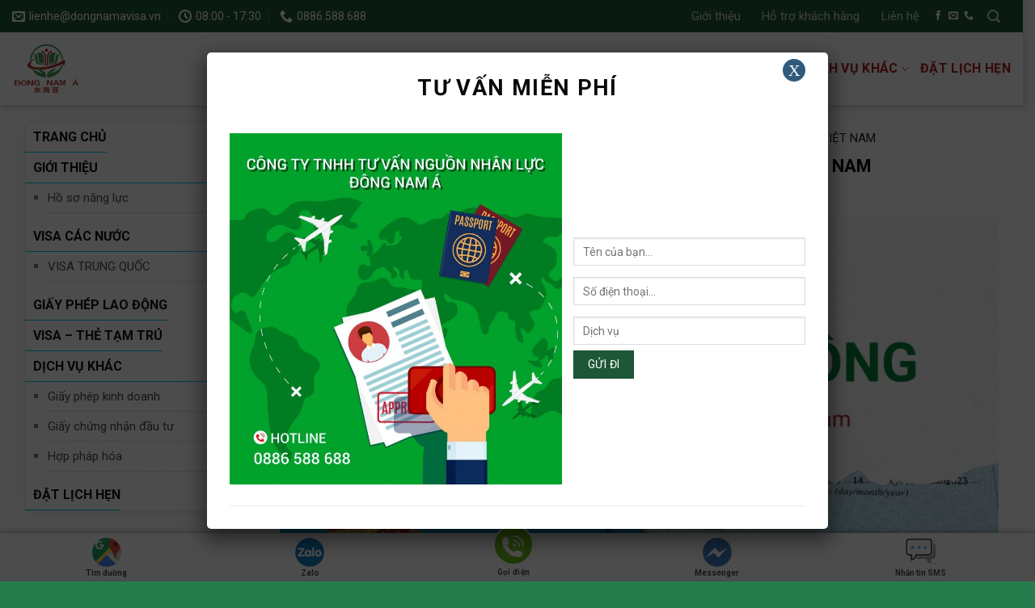

--- FILE ---
content_type: text/html; charset=UTF-8
request_url: https://visagiaypheplaodong.vn/giay-phep-lao-dong-cho-nguoi-nuoc-ngoai-lam-viec-tai-viet-nam/
body_size: 25902
content:
<!DOCTYPE html>
<!--[if IE 9 ]> <html lang="vi" class="ie9 loading-site no-js"> <![endif]-->
<!--[if IE 8 ]> <html lang="vi" class="ie8 loading-site no-js"> <![endif]-->
<!--[if (gte IE 9)|!(IE)]><!--><html lang="vi" class="loading-site no-js"> <!--<![endif]-->
<head>
	<meta charset="UTF-8" />
	<link rel="profile" href="https://gmpg.org/xfn/11" />
	<link rel="pingback" href="https://visagiaypheplaodong.vn/xmlrpc.php" />

	<script>(function(html){html.className = html.className.replace(/\bno-js\b/,'js')})(document.documentElement);</script>
<title>GIẤY PHÉP LAO ĐỘNG CHO NGƯỜI NƯỚC NGOÀI LÀM VIỆC TẠI VIỆT NAM - Visa giấy phép lao động toàn quốc - Đông Nam Á Visa</title>
<meta name='robots' content='max-image-preview:large' />
	<style>img:is([sizes="auto" i], [sizes^="auto," i]) { contain-intrinsic-size: 3000px 1500px }</style>
	<meta name="viewport" content="width=device-width, initial-scale=1, maximum-scale=1" />
<!-- This site is optimized with the Yoast SEO Premium plugin v11.5 - https://yoast.com/wordpress/plugins/seo/ -->
<link rel="canonical" href="https://visagiaypheplaodong.vn/giay-phep-lao-dong-cho-nguoi-nuoc-ngoai-lam-viec-tai-viet-nam/" />
<meta property="og:locale" content="vi_VN" />
<meta property="og:type" content="article" />
<meta property="og:title" content="GIẤY PHÉP LAO ĐỘNG CHO NGƯỜI NƯỚC NGOÀI LÀM VIỆC TẠI VIỆT NAM - Visa giấy phép lao động toàn quốc - Đông Nam Á Visa" />
<meta property="og:description" content="Giấy phép lao động là gì? Giấy phép lao động (work permit) là văn bản bắt buộc nếu người lao động nước ngoài (NLĐNN) muốn làm việc tại Việt Nam theo quy định tại Điều 151 Bộ Luật Lao động 2019. Việc sở hữu giấy phép lao động không chỉ giúp bạn tránh khỏi các..." />
<meta property="og:url" content="https://visagiaypheplaodong.vn/giay-phep-lao-dong-cho-nguoi-nuoc-ngoai-lam-viec-tai-viet-nam/" />
<meta property="og:site_name" content="Visa giấy phép lao động toàn quốc - Đông Nam Á Visa" />
<meta property="article:section" content="GIẤY PHÉP LAO ĐỘNG" />
<meta property="article:published_time" content="2024-07-09T04:14:05+07:00" />
<meta property="article:modified_time" content="2024-07-09T07:30:35+07:00" />
<meta property="og:updated_time" content="2024-07-09T07:30:35+07:00" />
<meta property="og:image" content="https://visagiaypheplaodong.vn/wp-content/uploads/2024/07/1.jpg" />
<meta property="og:image:secure_url" content="https://visagiaypheplaodong.vn/wp-content/uploads/2024/07/1.jpg" />
<meta property="og:image:width" content="1753" />
<meta property="og:image:height" content="1240" />
<meta name="twitter:card" content="summary_large_image" />
<meta name="twitter:description" content="Giấy phép lao động là gì? Giấy phép lao động (work permit) là văn bản bắt buộc nếu người lao động nước ngoài (NLĐNN) muốn làm việc tại Việt Nam theo quy định tại Điều 151 Bộ Luật Lao động 2019. Việc sở hữu giấy phép lao động không chỉ giúp bạn tránh khỏi các..." />
<meta name="twitter:title" content="GIẤY PHÉP LAO ĐỘNG CHO NGƯỜI NƯỚC NGOÀI LÀM VIỆC TẠI VIỆT NAM - Visa giấy phép lao động toàn quốc - Đông Nam Á Visa" />
<meta name="twitter:image" content="https://visagiaypheplaodong.vn/wp-content/uploads/2024/07/1.jpg" />
<script type='application/ld+json' class='yoast-schema-graph yoast-schema-graph--main'>{"@context":"https://schema.org","@graph":[{"@type":"Organization","@id":"https://visagiaypheplaodong.vn/#organization","name":"","url":"https://visagiaypheplaodong.vn/","sameAs":[]},{"@type":"WebSite","@id":"https://visagiaypheplaodong.vn/#website","url":"https://visagiaypheplaodong.vn/","name":"Visa gi\u1ea5y ph\u00e9p lao \u0111\u1ed9ng to\u00e0n qu\u1ed1c - \u0110\u00f4ng Nam \u00c1 Visa","publisher":{"@id":"https://visagiaypheplaodong.vn/#organization"},"potentialAction":{"@type":"SearchAction","target":"https://visagiaypheplaodong.vn/?s={search_term_string}","query-input":"required name=search_term_string"}},{"@type":"ImageObject","@id":"https://visagiaypheplaodong.vn/giay-phep-lao-dong-cho-nguoi-nuoc-ngoai-lam-viec-tai-viet-nam/#primaryimage","url":"https://visagiaypheplaodong.vn/wp-content/uploads/2024/07/1.jpg","width":1753,"height":1240},{"@type":"WebPage","@id":"https://visagiaypheplaodong.vn/giay-phep-lao-dong-cho-nguoi-nuoc-ngoai-lam-viec-tai-viet-nam/#webpage","url":"https://visagiaypheplaodong.vn/giay-phep-lao-dong-cho-nguoi-nuoc-ngoai-lam-viec-tai-viet-nam/","inLanguage":"vi","name":"GI\u1ea4Y PH\u00c9P LAO \u0110\u1ed8NG CHO NG\u01af\u1edcI N\u01af\u1edaC NGO\u00c0I L\u00c0M VI\u1ec6C T\u1ea0I VI\u1ec6T NAM - Visa gi\u1ea5y ph\u00e9p lao \u0111\u1ed9ng to\u00e0n qu\u1ed1c - \u0110\u00f4ng Nam \u00c1 Visa","isPartOf":{"@id":"https://visagiaypheplaodong.vn/#website"},"primaryImageOfPage":{"@id":"https://visagiaypheplaodong.vn/giay-phep-lao-dong-cho-nguoi-nuoc-ngoai-lam-viec-tai-viet-nam/#primaryimage"},"datePublished":"2024-07-09T04:14:05+07:00","dateModified":"2024-07-09T07:30:35+07:00","breadcrumb":{"@id":"https://visagiaypheplaodong.vn/giay-phep-lao-dong-cho-nguoi-nuoc-ngoai-lam-viec-tai-viet-nam/#breadcrumb"}},{"@type":"BreadcrumbList","@id":"https://visagiaypheplaodong.vn/giay-phep-lao-dong-cho-nguoi-nuoc-ngoai-lam-viec-tai-viet-nam/#breadcrumb","itemListElement":[{"@type":"ListItem","position":1,"item":{"@type":"WebPage","@id":"https://visagiaypheplaodong.vn/","url":"https://visagiaypheplaodong.vn/","name":"Trang ch\u1ee7"}},{"@type":"ListItem","position":2,"item":{"@type":"WebPage","@id":"https://visagiaypheplaodong.vn/giay-phep-lao-dong/","url":"https://visagiaypheplaodong.vn/giay-phep-lao-dong/","name":"GI\u1ea4Y PH\u00c9P LAO \u0110\u1ed8NG"}},{"@type":"ListItem","position":3,"item":{"@type":"WebPage","@id":"https://visagiaypheplaodong.vn/giay-phep-lao-dong-cho-nguoi-nuoc-ngoai-lam-viec-tai-viet-nam/","url":"https://visagiaypheplaodong.vn/giay-phep-lao-dong-cho-nguoi-nuoc-ngoai-lam-viec-tai-viet-nam/","name":"GI\u1ea4Y PH\u00c9P LAO \u0110\u1ed8NG CHO NG\u01af\u1edcI N\u01af\u1edaC NGO\u00c0I L\u00c0M VI\u1ec6C T\u1ea0I VI\u1ec6T NAM"}}]},{"@type":"Article","@id":"https://visagiaypheplaodong.vn/giay-phep-lao-dong-cho-nguoi-nuoc-ngoai-lam-viec-tai-viet-nam/#article","isPartOf":{"@id":"https://visagiaypheplaodong.vn/giay-phep-lao-dong-cho-nguoi-nuoc-ngoai-lam-viec-tai-viet-nam/#webpage"},"author":{"@id":"https://visagiaypheplaodong.vn/author/#author"},"headline":"GI\u1ea4Y PH\u00c9P LAO \u0110\u1ed8NG CHO NG\u01af\u1edcI N\u01af\u1edaC NGO\u00c0I L\u00c0M VI\u1ec6C T\u1ea0I VI\u1ec6T NAM","datePublished":"2024-07-09T04:14:05+07:00","dateModified":"2024-07-09T07:30:35+07:00","commentCount":0,"mainEntityOfPage":{"@id":"https://visagiaypheplaodong.vn/giay-phep-lao-dong-cho-nguoi-nuoc-ngoai-lam-viec-tai-viet-nam/#webpage"},"publisher":{"@id":"https://visagiaypheplaodong.vn/#organization"},"image":{"@id":"https://visagiaypheplaodong.vn/giay-phep-lao-dong-cho-nguoi-nuoc-ngoai-lam-viec-tai-viet-nam/#primaryimage"},"articleSection":"GI\u1ea4Y PH\u00c9P LAO \u0110\u1ed8NG"},{"@type":["Person"],"@id":"https://visagiaypheplaodong.vn/author/#author","name":null,"image":{"@type":"ImageObject","@id":"https://visagiaypheplaodong.vn/#authorlogo","url":"https://secure.gravatar.com/avatar/?s=96&d=mm&r=g"},"sameAs":[]}]}</script>
<!-- / Yoast SEO Premium plugin. -->

<link rel='dns-prefetch' href='//use.fontawesome.com' />
<link rel='dns-prefetch' href='//fonts.googleapis.com' />
<link rel="alternate" type="application/rss+xml" title="Dòng thông tin Visa giấy phép lao động toàn quốc - Đông Nam Á Visa &raquo;" href="https://visagiaypheplaodong.vn/feed/" />
<link rel="alternate" type="application/rss+xml" title="Visa giấy phép lao động toàn quốc - Đông Nam Á Visa &raquo; Dòng bình luận" href="https://visagiaypheplaodong.vn/comments/feed/" />
<link rel="alternate" type="application/rss+xml" title="Visa giấy phép lao động toàn quốc - Đông Nam Á Visa &raquo; GIẤY PHÉP LAO ĐỘNG CHO NGƯỜI NƯỚC NGOÀI LÀM VIỆC TẠI VIỆT NAM Dòng bình luận" href="https://visagiaypheplaodong.vn/giay-phep-lao-dong-cho-nguoi-nuoc-ngoai-lam-viec-tai-viet-nam/feed/" />
<script type="text/javascript">
/* <![CDATA[ */
window._wpemojiSettings = {"baseUrl":"https:\/\/s.w.org\/images\/core\/emoji\/16.0.1\/72x72\/","ext":".png","svgUrl":"https:\/\/s.w.org\/images\/core\/emoji\/16.0.1\/svg\/","svgExt":".svg","source":{"concatemoji":"https:\/\/visagiaypheplaodong.vn\/wp-includes\/js\/wp-emoji-release.min.js?ver=6.8.2"}};
/*! This file is auto-generated */
!function(s,n){var o,i,e;function c(e){try{var t={supportTests:e,timestamp:(new Date).valueOf()};sessionStorage.setItem(o,JSON.stringify(t))}catch(e){}}function p(e,t,n){e.clearRect(0,0,e.canvas.width,e.canvas.height),e.fillText(t,0,0);var t=new Uint32Array(e.getImageData(0,0,e.canvas.width,e.canvas.height).data),a=(e.clearRect(0,0,e.canvas.width,e.canvas.height),e.fillText(n,0,0),new Uint32Array(e.getImageData(0,0,e.canvas.width,e.canvas.height).data));return t.every(function(e,t){return e===a[t]})}function u(e,t){e.clearRect(0,0,e.canvas.width,e.canvas.height),e.fillText(t,0,0);for(var n=e.getImageData(16,16,1,1),a=0;a<n.data.length;a++)if(0!==n.data[a])return!1;return!0}function f(e,t,n,a){switch(t){case"flag":return n(e,"\ud83c\udff3\ufe0f\u200d\u26a7\ufe0f","\ud83c\udff3\ufe0f\u200b\u26a7\ufe0f")?!1:!n(e,"\ud83c\udde8\ud83c\uddf6","\ud83c\udde8\u200b\ud83c\uddf6")&&!n(e,"\ud83c\udff4\udb40\udc67\udb40\udc62\udb40\udc65\udb40\udc6e\udb40\udc67\udb40\udc7f","\ud83c\udff4\u200b\udb40\udc67\u200b\udb40\udc62\u200b\udb40\udc65\u200b\udb40\udc6e\u200b\udb40\udc67\u200b\udb40\udc7f");case"emoji":return!a(e,"\ud83e\udedf")}return!1}function g(e,t,n,a){var r="undefined"!=typeof WorkerGlobalScope&&self instanceof WorkerGlobalScope?new OffscreenCanvas(300,150):s.createElement("canvas"),o=r.getContext("2d",{willReadFrequently:!0}),i=(o.textBaseline="top",o.font="600 32px Arial",{});return e.forEach(function(e){i[e]=t(o,e,n,a)}),i}function t(e){var t=s.createElement("script");t.src=e,t.defer=!0,s.head.appendChild(t)}"undefined"!=typeof Promise&&(o="wpEmojiSettingsSupports",i=["flag","emoji"],n.supports={everything:!0,everythingExceptFlag:!0},e=new Promise(function(e){s.addEventListener("DOMContentLoaded",e,{once:!0})}),new Promise(function(t){var n=function(){try{var e=JSON.parse(sessionStorage.getItem(o));if("object"==typeof e&&"number"==typeof e.timestamp&&(new Date).valueOf()<e.timestamp+604800&&"object"==typeof e.supportTests)return e.supportTests}catch(e){}return null}();if(!n){if("undefined"!=typeof Worker&&"undefined"!=typeof OffscreenCanvas&&"undefined"!=typeof URL&&URL.createObjectURL&&"undefined"!=typeof Blob)try{var e="postMessage("+g.toString()+"("+[JSON.stringify(i),f.toString(),p.toString(),u.toString()].join(",")+"));",a=new Blob([e],{type:"text/javascript"}),r=new Worker(URL.createObjectURL(a),{name:"wpTestEmojiSupports"});return void(r.onmessage=function(e){c(n=e.data),r.terminate(),t(n)})}catch(e){}c(n=g(i,f,p,u))}t(n)}).then(function(e){for(var t in e)n.supports[t]=e[t],n.supports.everything=n.supports.everything&&n.supports[t],"flag"!==t&&(n.supports.everythingExceptFlag=n.supports.everythingExceptFlag&&n.supports[t]);n.supports.everythingExceptFlag=n.supports.everythingExceptFlag&&!n.supports.flag,n.DOMReady=!1,n.readyCallback=function(){n.DOMReady=!0}}).then(function(){return e}).then(function(){var e;n.supports.everything||(n.readyCallback(),(e=n.source||{}).concatemoji?t(e.concatemoji):e.wpemoji&&e.twemoji&&(t(e.twemoji),t(e.wpemoji)))}))}((window,document),window._wpemojiSettings);
/* ]]> */
</script>
<style id='wp-emoji-styles-inline-css' type='text/css'>

	img.wp-smiley, img.emoji {
		display: inline !important;
		border: none !important;
		box-shadow: none !important;
		height: 1em !important;
		width: 1em !important;
		margin: 0 0.07em !important;
		vertical-align: -0.1em !important;
		background: none !important;
		padding: 0 !important;
	}
</style>
<style id='wp-block-library-inline-css' type='text/css'>
:root{--wp-admin-theme-color:#007cba;--wp-admin-theme-color--rgb:0,124,186;--wp-admin-theme-color-darker-10:#006ba1;--wp-admin-theme-color-darker-10--rgb:0,107,161;--wp-admin-theme-color-darker-20:#005a87;--wp-admin-theme-color-darker-20--rgb:0,90,135;--wp-admin-border-width-focus:2px;--wp-block-synced-color:#7a00df;--wp-block-synced-color--rgb:122,0,223;--wp-bound-block-color:var(--wp-block-synced-color)}@media (min-resolution:192dpi){:root{--wp-admin-border-width-focus:1.5px}}.wp-element-button{cursor:pointer}:root{--wp--preset--font-size--normal:16px;--wp--preset--font-size--huge:42px}:root .has-very-light-gray-background-color{background-color:#eee}:root .has-very-dark-gray-background-color{background-color:#313131}:root .has-very-light-gray-color{color:#eee}:root .has-very-dark-gray-color{color:#313131}:root .has-vivid-green-cyan-to-vivid-cyan-blue-gradient-background{background:linear-gradient(135deg,#00d084,#0693e3)}:root .has-purple-crush-gradient-background{background:linear-gradient(135deg,#34e2e4,#4721fb 50%,#ab1dfe)}:root .has-hazy-dawn-gradient-background{background:linear-gradient(135deg,#faaca8,#dad0ec)}:root .has-subdued-olive-gradient-background{background:linear-gradient(135deg,#fafae1,#67a671)}:root .has-atomic-cream-gradient-background{background:linear-gradient(135deg,#fdd79a,#004a59)}:root .has-nightshade-gradient-background{background:linear-gradient(135deg,#330968,#31cdcf)}:root .has-midnight-gradient-background{background:linear-gradient(135deg,#020381,#2874fc)}.has-regular-font-size{font-size:1em}.has-larger-font-size{font-size:2.625em}.has-normal-font-size{font-size:var(--wp--preset--font-size--normal)}.has-huge-font-size{font-size:var(--wp--preset--font-size--huge)}.has-text-align-center{text-align:center}.has-text-align-left{text-align:left}.has-text-align-right{text-align:right}#end-resizable-editor-section{display:none}.aligncenter{clear:both}.items-justified-left{justify-content:flex-start}.items-justified-center{justify-content:center}.items-justified-right{justify-content:flex-end}.items-justified-space-between{justify-content:space-between}.screen-reader-text{border:0;clip-path:inset(50%);height:1px;margin:-1px;overflow:hidden;padding:0;position:absolute;width:1px;word-wrap:normal!important}.screen-reader-text:focus{background-color:#ddd;clip-path:none;color:#444;display:block;font-size:1em;height:auto;left:5px;line-height:normal;padding:15px 23px 14px;text-decoration:none;top:5px;width:auto;z-index:100000}html :where(.has-border-color){border-style:solid}html :where([style*=border-top-color]){border-top-style:solid}html :where([style*=border-right-color]){border-right-style:solid}html :where([style*=border-bottom-color]){border-bottom-style:solid}html :where([style*=border-left-color]){border-left-style:solid}html :where([style*=border-width]){border-style:solid}html :where([style*=border-top-width]){border-top-style:solid}html :where([style*=border-right-width]){border-right-style:solid}html :where([style*=border-bottom-width]){border-bottom-style:solid}html :where([style*=border-left-width]){border-left-style:solid}html :where(img[class*=wp-image-]){height:auto;max-width:100%}:where(figure){margin:0 0 1em}html :where(.is-position-sticky){--wp-admin--admin-bar--position-offset:var(--wp-admin--admin-bar--height,0px)}@media screen and (max-width:600px){html :where(.is-position-sticky){--wp-admin--admin-bar--position-offset:0px}}
</style>
<style id='classic-theme-styles-inline-css' type='text/css'>
/*! This file is auto-generated */
.wp-block-button__link{color:#fff;background-color:#32373c;border-radius:9999px;box-shadow:none;text-decoration:none;padding:calc(.667em + 2px) calc(1.333em + 2px);font-size:1.125em}.wp-block-file__button{background:#32373c;color:#fff;text-decoration:none}
</style>
<style id='font-awesome-svg-styles-default-inline-css' type='text/css'>
.svg-inline--fa {
  display: inline-block;
  height: 1em;
  overflow: visible;
  vertical-align: -.125em;
}
</style>
<link rel='stylesheet' id='font-awesome-svg-styles-css' href='https://visagiaypheplaodong.vn/wp-content/uploads/font-awesome/v5.15.2/css/svg-with-js.css' type='text/css' media='all' />
<style id='font-awesome-svg-styles-inline-css' type='text/css'>
   .wp-block-font-awesome-icon svg::before,
   .wp-rich-text-font-awesome-icon svg::before {content: unset;}
</style>
<link rel='stylesheet' id='contact-form-7-css' href='https://visagiaypheplaodong.vn/wp-content/plugins/contact-form-7/includes/css/styles.css?ver=6.1.1' type='text/css' media='all' />
<link rel='stylesheet' id='related-posts-by-taxonomy-css' href='https://visagiaypheplaodong.vn/wp-content/plugins/related-posts-by-taxonomy/includes/assets/css/styles.css?ver=6.8.2' type='text/css' media='all' />
<link rel='stylesheet' id='font-awesome-official-css' href='https://use.fontawesome.com/releases/v5.15.2/css/all.css' type='text/css' media='all' integrity="sha384-vSIIfh2YWi9wW0r9iZe7RJPrKwp6bG+s9QZMoITbCckVJqGCCRhc+ccxNcdpHuYu" crossorigin="anonymous" />
<link rel='stylesheet' id='flatsome-main-css' href='https://visagiaypheplaodong.vn/wp-content/themes/flatsome/assets/css/flatsome.css?ver=3.14.1' type='text/css' media='all' />
<style id='flatsome-main-inline-css' type='text/css'>
@font-face {
				font-family: "fl-icons";
				font-display: block;
				src: url(https://visagiaypheplaodong.vn/wp-content/themes/flatsome/assets/css/icons/fl-icons.eot?v=3.14.1);
				src:
					url(https://visagiaypheplaodong.vn/wp-content/themes/flatsome/assets/css/icons/fl-icons.eot#iefix?v=3.14.1) format("embedded-opentype"),
					url(https://visagiaypheplaodong.vn/wp-content/themes/flatsome/assets/css/icons/fl-icons.woff2?v=3.14.1) format("woff2"),
					url(https://visagiaypheplaodong.vn/wp-content/themes/flatsome/assets/css/icons/fl-icons.ttf?v=3.14.1) format("truetype"),
					url(https://visagiaypheplaodong.vn/wp-content/themes/flatsome/assets/css/icons/fl-icons.woff?v=3.14.1) format("woff"),
					url(https://visagiaypheplaodong.vn/wp-content/themes/flatsome/assets/css/icons/fl-icons.svg?v=3.14.1#fl-icons) format("svg");
			}
</style>
<link rel='stylesheet' id='flatsome-style-css' href='https://visagiaypheplaodong.vn/wp-content/themes/print/style.css?ver=3.0' type='text/css' media='all' />
<link rel='stylesheet' id='flatsome-googlefonts-css' href='//fonts.googleapis.com/css?family=Roboto%3Aregular%2C700%2Cregular%2C700%7CDancing+Script%3Aregular%2C400&#038;display=swap&#038;ver=3.9' type='text/css' media='all' />
<link rel='stylesheet' id='font-awesome-official-v4shim-css' href='https://use.fontawesome.com/releases/v5.15.2/css/v4-shims.css' type='text/css' media='all' integrity="sha384-1CjXmylX8++C7CVZORGA9EwcbYDfZV2D4Kl1pTm3hp2I/usHDafIrgBJNuRTDQ4f" crossorigin="anonymous" />
<style id='font-awesome-official-v4shim-inline-css' type='text/css'>
@font-face {
font-family: "FontAwesome";
font-display: block;
src: url("https://use.fontawesome.com/releases/v5.15.2/webfonts/fa-brands-400.eot"),
		url("https://use.fontawesome.com/releases/v5.15.2/webfonts/fa-brands-400.eot?#iefix") format("embedded-opentype"),
		url("https://use.fontawesome.com/releases/v5.15.2/webfonts/fa-brands-400.woff2") format("woff2"),
		url("https://use.fontawesome.com/releases/v5.15.2/webfonts/fa-brands-400.woff") format("woff"),
		url("https://use.fontawesome.com/releases/v5.15.2/webfonts/fa-brands-400.ttf") format("truetype"),
		url("https://use.fontawesome.com/releases/v5.15.2/webfonts/fa-brands-400.svg#fontawesome") format("svg");
}

@font-face {
font-family: "FontAwesome";
font-display: block;
src: url("https://use.fontawesome.com/releases/v5.15.2/webfonts/fa-solid-900.eot"),
		url("https://use.fontawesome.com/releases/v5.15.2/webfonts/fa-solid-900.eot?#iefix") format("embedded-opentype"),
		url("https://use.fontawesome.com/releases/v5.15.2/webfonts/fa-solid-900.woff2") format("woff2"),
		url("https://use.fontawesome.com/releases/v5.15.2/webfonts/fa-solid-900.woff") format("woff"),
		url("https://use.fontawesome.com/releases/v5.15.2/webfonts/fa-solid-900.ttf") format("truetype"),
		url("https://use.fontawesome.com/releases/v5.15.2/webfonts/fa-solid-900.svg#fontawesome") format("svg");
}

@font-face {
font-family: "FontAwesome";
font-display: block;
src: url("https://use.fontawesome.com/releases/v5.15.2/webfonts/fa-regular-400.eot"),
		url("https://use.fontawesome.com/releases/v5.15.2/webfonts/fa-regular-400.eot?#iefix") format("embedded-opentype"),
		url("https://use.fontawesome.com/releases/v5.15.2/webfonts/fa-regular-400.woff2") format("woff2"),
		url("https://use.fontawesome.com/releases/v5.15.2/webfonts/fa-regular-400.woff") format("woff"),
		url("https://use.fontawesome.com/releases/v5.15.2/webfonts/fa-regular-400.ttf") format("truetype"),
		url("https://use.fontawesome.com/releases/v5.15.2/webfonts/fa-regular-400.svg#fontawesome") format("svg");
unicode-range: U+F004-F005,U+F007,U+F017,U+F022,U+F024,U+F02E,U+F03E,U+F044,U+F057-F059,U+F06E,U+F070,U+F075,U+F07B-F07C,U+F080,U+F086,U+F089,U+F094,U+F09D,U+F0A0,U+F0A4-F0A7,U+F0C5,U+F0C7-F0C8,U+F0E0,U+F0EB,U+F0F3,U+F0F8,U+F0FE,U+F111,U+F118-F11A,U+F11C,U+F133,U+F144,U+F146,U+F14A,U+F14D-F14E,U+F150-F152,U+F15B-F15C,U+F164-F165,U+F185-F186,U+F191-F192,U+F1AD,U+F1C1-F1C9,U+F1CD,U+F1D8,U+F1E3,U+F1EA,U+F1F6,U+F1F9,U+F20A,U+F247-F249,U+F24D,U+F254-F25B,U+F25D,U+F267,U+F271-F274,U+F279,U+F28B,U+F28D,U+F2B5-F2B6,U+F2B9,U+F2BB,U+F2BD,U+F2C1-F2C2,U+F2D0,U+F2D2,U+F2DC,U+F2ED,U+F328,U+F358-F35B,U+F3A5,U+F3D1,U+F410,U+F4AD;
}
</style>
<script type="text/javascript" src="https://visagiaypheplaodong.vn/wp-includes/js/jquery/jquery.min.js?ver=3.7.1" id="jquery-core-js"></script>
<script type="text/javascript" src="https://visagiaypheplaodong.vn/wp-includes/js/jquery/jquery-migrate.min.js?ver=3.4.1" id="jquery-migrate-js"></script>
<link rel="https://api.w.org/" href="https://visagiaypheplaodong.vn/wp-json/" /><link rel="alternate" title="JSON" type="application/json" href="https://visagiaypheplaodong.vn/wp-json/wp/v2/posts/2085" /><link rel="EditURI" type="application/rsd+xml" title="RSD" href="https://visagiaypheplaodong.vn/xmlrpc.php?rsd" />
<meta name="generator" content="WordPress 6.8.2" />
<link rel='shortlink' href='https://visagiaypheplaodong.vn/?p=2085' />
<link rel="alternate" title="oNhúng (JSON)" type="application/json+oembed" href="https://visagiaypheplaodong.vn/wp-json/oembed/1.0/embed?url=https%3A%2F%2Fvisagiaypheplaodong.vn%2Fgiay-phep-lao-dong-cho-nguoi-nuoc-ngoai-lam-viec-tai-viet-nam%2F" />
<link rel="alternate" title="oNhúng (XML)" type="text/xml+oembed" href="https://visagiaypheplaodong.vn/wp-json/oembed/1.0/embed?url=https%3A%2F%2Fvisagiaypheplaodong.vn%2Fgiay-phep-lao-dong-cho-nguoi-nuoc-ngoai-lam-viec-tai-viet-nam%2F&#038;format=xml" />
<!-- Global site tag (gtag.js) - Google Analytics -->
<script async src="https://www.googletagmanager.com/gtag/js?id=UA-204948845-1"></script>
<script>
  window.dataLayer = window.dataLayer || [];
  function gtag(){dataLayer.push(arguments);}
  gtag('js', new Date());

  gtag('config', 'UA-204948845-1');
</script>
<style>.bg{opacity: 0; transition: opacity 1s; -webkit-transition: opacity 1s;} .bg-loaded{opacity: 1;}</style><!--[if IE]><link rel="stylesheet" type="text/css" href="https://visagiaypheplaodong.vn/wp-content/themes/flatsome/assets/css/ie-fallback.css"><script src="//cdnjs.cloudflare.com/ajax/libs/html5shiv/3.6.1/html5shiv.js"></script><script>var head = document.getElementsByTagName('head')[0],style = document.createElement('style');style.type = 'text/css';style.styleSheet.cssText = ':before,:after{content:none !important';head.appendChild(style);setTimeout(function(){head.removeChild(style);}, 0);</script><script src="https://visagiaypheplaodong.vn/wp-content/themes/flatsome/assets/libs/ie-flexibility.js"></script><![endif]--><link rel="icon" href="https://visagiaypheplaodong.vn/wp-content/uploads/2021/07/cropped-logo-visa-1-32x32.png" sizes="32x32" />
<link rel="icon" href="https://visagiaypheplaodong.vn/wp-content/uploads/2021/07/cropped-logo-visa-1-192x192.png" sizes="192x192" />
<link rel="apple-touch-icon" href="https://visagiaypheplaodong.vn/wp-content/uploads/2021/07/cropped-logo-visa-1-180x180.png" />
<meta name="msapplication-TileImage" content="https://visagiaypheplaodong.vn/wp-content/uploads/2021/07/cropped-logo-visa-1-270x270.png" />
<style id="custom-css" type="text/css">:root {--primary-color: #1d5736;}.full-width .ubermenu-nav, .container, .row{max-width: 1270px}.row.row-collapse{max-width: 1240px}.row.row-small{max-width: 1262.5px}.row.row-large{max-width: 1300px}.header-main{height: 90px}#logo img{max-height: 90px}#logo{width:85px;}#logo a{max-width:200px;}.header-bottom{min-height: 10px}.header-top{min-height: 40px}.transparent .header-main{height: 90px}.transparent #logo img{max-height: 90px}.has-transparent + .page-title:first-of-type,.has-transparent + #main > .page-title,.has-transparent + #main > div > .page-title,.has-transparent + #main .page-header-wrapper:first-of-type .page-title{padding-top: 120px;}.header.show-on-scroll,.stuck .header-main{height:70px!important}.stuck #logo img{max-height: 70px!important}.header-bg-color, .header-wrapper {background-color: rgba(255,255,255,0.9)}.header-bottom {background-color: #f1f1f1}.top-bar-nav > li > a{line-height: 20px }.header-main .nav > li > a{line-height: 16px }.stuck .header-main .nav > li > a{line-height: 50px }@media (max-width: 549px) {.header-main{height: 70px}#logo img{max-height: 70px}}.nav-dropdown{border-radius:10px}.nav-dropdown{font-size:96%}.header-top{background-color:#1d5736!important;}/* Color */.accordion-title.active, .has-icon-bg .icon .icon-inner,.logo a, .primary.is-underline, .primary.is-link, .badge-outline .badge-inner, .nav-outline > li.active> a,.nav-outline >li.active > a, .cart-icon strong,[data-color='primary'], .is-outline.primary{color: #1d5736;}/* Color !important */[data-text-color="primary"]{color: #1d5736!important;}/* Background Color */[data-text-bg="primary"]{background-color: #1d5736;}/* Background */.scroll-to-bullets a,.featured-title, .label-new.menu-item > a:after, .nav-pagination > li > .current,.nav-pagination > li > span:hover,.nav-pagination > li > a:hover,.has-hover:hover .badge-outline .badge-inner,button[type="submit"], .button.wc-forward:not(.checkout):not(.checkout-button), .button.submit-button, .button.primary:not(.is-outline),.featured-table .title,.is-outline:hover, .has-icon:hover .icon-label,.nav-dropdown-bold .nav-column li > a:hover, .nav-dropdown.nav-dropdown-bold > li > a:hover, .nav-dropdown-bold.dark .nav-column li > a:hover, .nav-dropdown.nav-dropdown-bold.dark > li > a:hover, .is-outline:hover, .tagcloud a:hover,.grid-tools a, input[type='submit']:not(.is-form), .box-badge:hover .box-text, input.button.alt,.nav-box > li > a:hover,.nav-box > li.active > a,.nav-pills > li.active > a ,.current-dropdown .cart-icon strong, .cart-icon:hover strong, .nav-line-bottom > li > a:before, .nav-line-grow > li > a:before, .nav-line > li > a:before,.banner, .header-top, .slider-nav-circle .flickity-prev-next-button:hover svg, .slider-nav-circle .flickity-prev-next-button:hover .arrow, .primary.is-outline:hover, .button.primary:not(.is-outline), input[type='submit'].primary, input[type='submit'].primary, input[type='reset'].button, input[type='button'].primary, .badge-inner{background-color: #1d5736;}/* Border */.nav-vertical.nav-tabs > li.active > a,.scroll-to-bullets a.active,.nav-pagination > li > .current,.nav-pagination > li > span:hover,.nav-pagination > li > a:hover,.has-hover:hover .badge-outline .badge-inner,.accordion-title.active,.featured-table,.is-outline:hover, .tagcloud a:hover,blockquote, .has-border, .cart-icon strong:after,.cart-icon strong,.blockUI:before, .processing:before,.loading-spin, .slider-nav-circle .flickity-prev-next-button:hover svg, .slider-nav-circle .flickity-prev-next-button:hover .arrow, .primary.is-outline:hover{border-color: #1d5736}.nav-tabs > li.active > a{border-top-color: #1d5736}.widget_shopping_cart_content .blockUI.blockOverlay:before { border-left-color: #1d5736 }.woocommerce-checkout-review-order .blockUI.blockOverlay:before { border-left-color: #1d5736 }/* Fill */.slider .flickity-prev-next-button:hover svg,.slider .flickity-prev-next-button:hover .arrow{fill: #1d5736;}/* Background Color */[data-icon-label]:after, .secondary.is-underline:hover,.secondary.is-outline:hover,.icon-label,.button.secondary:not(.is-outline),.button.alt:not(.is-outline), .badge-inner.on-sale, .button.checkout, .single_add_to_cart_button, .current .breadcrumb-step{ background-color:#ac1f1f; }[data-text-bg="secondary"]{background-color: #ac1f1f;}/* Color */.secondary.is-underline,.secondary.is-link, .secondary.is-outline,.stars a.active, .star-rating:before, .woocommerce-page .star-rating:before,.star-rating span:before, .color-secondary{color: #ac1f1f}/* Color !important */[data-text-color="secondary"]{color: #ac1f1f!important;}/* Border */.secondary.is-outline:hover{border-color:#ac1f1f}.success.is-underline:hover,.success.is-outline:hover,.success{background-color: #1d5736}.success-color, .success.is-link, .success.is-outline{color: #1d5736;}.success-border{border-color: #1d5736!important;}/* Color !important */[data-text-color="success"]{color: #1d5736!important;}/* Background Color */[data-text-bg="success"]{background-color: #1d5736;}.alert.is-underline:hover,.alert.is-outline:hover,.alert{background-color: #ac1f1f}.alert.is-link, .alert.is-outline, .color-alert{color: #ac1f1f;}/* Color !important */[data-text-color="alert"]{color: #ac1f1f!important;}/* Background Color */[data-text-bg="alert"]{background-color: #ac1f1f;}body{font-size: 100%;}@media screen and (max-width: 549px){body{font-size: 100%;}}body{font-family:"Roboto", sans-serif}body{font-weight: 0}body{color: #262626}.nav > li > a {font-family:"Roboto", sans-serif;}.mobile-sidebar-levels-2 .nav > li > ul > li > a {font-family:"Roboto", sans-serif;}.nav > li > a {font-weight: 700;}.mobile-sidebar-levels-2 .nav > li > ul > li > a {font-weight: 700;}h1,h2,h3,h4,h5,h6,.heading-font, .off-canvas-center .nav-sidebar.nav-vertical > li > a{font-family: "Roboto", sans-serif;}h1,h2,h3,h4,h5,h6,.heading-font,.banner h1,.banner h2{font-weight: 700;}h1,h2,h3,h4,h5,h6,.heading-font{color: #0a0a0a;}.alt-font{font-family: "Dancing Script", sans-serif;}.alt-font{font-weight: 400!important;}.header:not(.transparent) .header-nav-main.nav > li > a {color: #ac1f1f;}a{color: #ac1f1f;}a:hover{color: #1d5736;}.tagcloud a:hover{border-color: #1d5736;background-color: #1d5736;}.widget a{color: #1e1e1e;}.widget a:hover{color: #1d5736;}.widget .tagcloud a:hover{border-color: #1d5736; background-color: #1d5736;}.pswp__bg,.mfp-bg.mfp-ready{background-color: #399765}.absolute-footer, html{background-color: #267c4d}/* Custom CSS */#header-contact li a{letter-spacing: 0;text-transform: none;font-size: 14px;color: white}.nav-dropdown>li>a:hover{color: #006ad0;padding-left:7px}.nav > li > a {font-size: 15px;color: #313131;}.nav-dropdown{padding:0}.nav-dropdown>li>a{font-size:15px !important;border-bottom:1px dashed #eaeaea !important; padding:9px 0;color: #252525;}.row-small>.flickity-viewport>.flickity-slider>.col, .row-small>.col {padding: 0 5px 10px;margin-bottom: 0;}.flickity-prev-next-button{width:75px}.flickity-page-dots .dot{width:9px; height:9px}.slider-section .box-text{padding: 5px;background:#00000073;border-bottom-left-radius:5px; border-bottom-right-radius:5px}.slider-section .box-text h4{font-weight:normal; font-size:15px; text-shadow:none}.section-title-container {margin-bottom: 10px;}.post-item .box-image:hover::before{-webkit-animation:shine .75s;animation:shine .75s}@-webkit-keyframes shine{100%{left:125%}}@keyframes shine{100%{left:125%}}.post-item .box-image::before{position:absolute;top:0;left:-75%;z-index:2;display:block;content:'';width:50%;height:100%;background:-webkit-linear-gradient(left,rgba(255,255,255,0) 0,rgba(255,255,255,.3) 100%);background:linear-gradient(to right,rgba(255,255,255,0) 0,rgba(255,255,255,.3) 100%);-webkit-transform:skewX(-25deg);transform:skewX(-25deg)}.box-blog-post .is-divider{display:none}.list-post .post-item .post-title{margin-bottom:5px; }.list-post .post-item .from_the_blog_excerpt{font-size:14px; color:gray}.list-post.large-columns-5{margin-left:-5px !important; margin-right:-5px !important}.list-post .post-item .box-image{border-radius:6px}.gioi-thieu-section .large-12{padding-bottom:10px}.gioi-thieu-section h1{font-size: 28px;color: #316ad0;}.an-pham-section .large-12{padding-bottom:0}.home .button{font-weight: normal;letter-spacing: 0;font-size: 15px;}.gioi-thieu-section .icon-box p{font-size:15px; color:gray}.gioi-thieu-section .icon-box{margin-bottom:30px}.gioi-thieu-section .icon-box h3{font-size: 18px;margin-bottom: 5px;color: #006ad0;}.gioi-thieu-section .large-7 .large-6{padding-top:20px}.img-banner img{border-radius:6px}.slider-section .col.large-3 .box-image{border-radius:6px}.slider-section .img-inner{border-radius:10px}.header-nav li a:hover, .header-nav li.active a{color:#006ad0}.header-nav li a{font-size:16px}.tab-phong-cach li {margin-right: 0;}.tab-phong-cach li.active:before {content: "";position: absolute;width: 0;height: 0;border-style: solid;border-width: 10px 10px 0 10px;border-color:#0077dd transparent transparent transparent;bottom: -5px;left: 0;right: 0;margin: 0 auto;}.tab-phong-cach li.active a {background: #0077dd;border: 1px solid #0172d9;color: white;}.tab-phong-cach li a {border-radius:5px;text-transform: uppercase;border: solid 1px #808080;font-weight: normal;padding-left: 20px;padding-right: 20px;padding-top: 8px;padding-bottom: 8px;color: #000;display: block;margin: 5px;}.section-title-center{margin-bottom:0}.cong-nghe-in-section .icon-box h3{font-size: 17px;color: #006ad0;margin-bottom: 3px;}.cong-nghe-in-section .icon-box p{font-size: 14px;color: gray;}.cong-nghe-in-section .col{padding-bottom:0}.list-post2 .post-item .post-title{font-size:17px;margin-bottom:10px}.list-post2 .post-item .col-inner{box-shadow: 2px 2px 30px #00000012;border-radius: 10px;}.list-post2 .post-item .box-text{padding:20px}.lien-he-section .cot3{padding-left:20px;padding-right:20px}.lien-he-section .flickity-prev-next-button{display:none}.nav-dropdown.nav-dropdown-default>li>a{color:#484848 !important}.list-post2 .post-item .box-image{border-top-left-radius:10px; border-top-right-radius:10px}.footer-section2 .large-4 {flex-basis: 30%;max-width: 30%;}.footer-section2 .large-2 {flex-basis: 20%;max-width: 20%;}.footer-section2 .col{padding-bottom:0}.tin-tuc-section .large-12{padding-bottom:0}.slide-anh img{border-radius:5px}.footer-section2{color:#cccccc}a.back-to-top{background:#006ad0 !important; border:none !important; color:white !important}.footer-section2 ul li{margin-bottom: 5px;list-style: square;}.footer-section2 ul li a:hover{text-decoration:underline; color:#2fa9e0}.footer-section2 ul, .footer-section2 p{margin-bottom:7px}.footer-secondary {font-size:14px;padding: 0;}.tin-tuc-section .flickity-prev-next-button {width: 45px;}.widget_nav_menu{background: #ffffff;border: 1px solid #eaeaea;box-shadow: 2px 3px 20px #00000014;border-radius: 6px;}.blog-archive .large-3{padding-right:0}.widget .is-divider{display:none}.header-main{box-shadow: 2px 2px 15px #00000014;}.page-wrapper {padding-top: 20px;padding-bottom: 20px;}#breadcrumbs{font-size:15px;margin-bottom: 9px;}.widget ul.sub-menu{display: block !important;border-left: none;margin-left: 0;padding-left: 20px;}.widget .toggle{display:none}.widget ul.sub-menu li{border-bottom: 1px dashed #cccccc;list-style: square;margin-left: 8px;color: gray;}.widget ul.menu>li+li{border-top:none}.widget a:hover{color:blue}.widget ul li a{ border-bottom: 1px solid #00c9ff;color: #111;font-weight: bold;text-transform: uppercase;background: ##f1f1f1;padding-left: 10px;}.widget ul.sub-menu li a{ background:white; padding: 6px 0;font-size: 15px;color: #4e4e4e;font-weight: normal;border-bottom: none;text-transform: none;}.lien-he-section .col{padding-bottom:0}span.widget-title{letter-spacing: 0;font-size: 20px;border-bottom: 3px solid #cacaca;padding-bottom: 7px;margin-bottom: 10px;display: block;color: #424242;}.tin-tuc-section{padding-bottom:10px !important}.banner-img img{border-radius:6px}.nav-dropdown.nav-dropdown-default>li>a:hover{color:#006ad0 !important}.blog-single .large-3{padding-right:0}.tag-meta-post {margin-bottom: 15px;}.tag-meta-post, .tag-meta-post a {font-size: 14px;color: gray;}.tag-meta-post .luot-xem {padding-left: 3px;padding-right: 10px;}.tag-meta-post .meta-date-capnhat {padding-left: 4px;padding-right: 6px;}.danh-muc ul {display:inline-block;margin-bottom: 0;margin-left: 10px;}.danh-muc ul li {display:inline-block;padding-right: 5px;margin-bottom: 0;}.tag-meta-post, .tag-meta-post a {font-size: 14px;color: gray;}.blog-archive .taxonomy-description{margin-bottom:20px}.blog-single .entry-title{font-size: 22px;}.is-divider{display:none}.blog-archive .page-title{margin-bottom:15px;letter-spacing: 0;font-size: 20px;}.blog-archive .taxonomy-description ul li{margin-left:25px}.blog-archive .post-item .box-image{border-radius:5px}.blog-archive .post-item{padding-bottom:0px}.blog-archive .post-item .post-title{margin-bottom:5px}.blog-archive .post-item .from_the_blog_excerpt{font-size:14px; color:gray}.widget ul.sub-menu li a:hover{color:#006ad0}.tag-meta-post a:hover{color:#006ad0; text-decoration:underline}.entry-header-text {padding: 0;}.meta-related {background: #e6f4ff;padding: 15px 0; margin-bottom:15px}.meta-related ul {margin-bottom: 0;margin-left: 15px;}.meta-related ul li {font-size: 15px;margin-bottom:2px}.xem-them .tieu-de-xem-them {font-weight: 700;display: block;margin-bottom: 10px;font-size: 18px;color: black;}.xem-them ul li {margin-bottom: 3px;}.xem-them ul li a {font-weight: normal;font-size: 16px;color: #03509a;}.xem-them ul li a:hover {text-decoration: underline;}.thong-tin-san-pham .right{padding-left:10px;width: 50%;float: right;display: inline-block;}.thong-tin-san-pham .left{padding-right:10px;width: 50%;float: left;display: inline-block;}.thong-tin-san-pham h3{font-size: 18px;margin-bottom: 9px;text-transform: uppercase;border-bottom: 2px solid #e8e8e8;padding-bottom: 7px;color: #006ad0;}.thong-tin-san-pham{margin-bottom:10px}.page-left-sidebar .large-3{border-right:none !important;padding-right:0}h1.entry-title.mb {margin-bottom: 14px;text-transform: none;letter-spacing: 0;font-size: 22px;}.home .header-main{box-shadow:none}.page-left-sidebar .large-9{padding-left:30px}.page-left-sidebar .page-inner ul{margin-left:20px}.thong-tin-san-pham .row-info{border-bottom: 1px solid #e6e6e6;padding-bottom: 3px;}.thong-tin-san-pham, .thong-tin-san-pham .row-info{display:inline-block; clear:both; width:100%; font-size:15px}.ghi-chu p{margin-bottom:0 !important}.blog-single .entry-meta {text-transform: none;font-size: 14px;letter-spacing: 0;color: gray;border-top: 1px solid #e2e2e2;border-bottom: 1px solid #e2e2e2;padding: 10px;background: #f9f9f9;}.danh-muc {margin-bottom: 15px;}.danh-muc span.title, .the-tim-kiem span.title {border-radius: 4px;background: #797979;padding: 4px 10px;color: white;margin-right: 5px;}.entry-meta .danh-muc a, .entry-meta .the-tim-kiem a {line-height:32px;border-radius: 4px;margin-bottom: 10px;padding: 4px 10px;background: #dedede;color: #464646;}.blog-single .blog-share{text-align:left}.danh-muc a:hover, .the-tim-kiem a:hover {background: #a7a7a7;color: white;}.bai-viet-lien-quan {margin-top: 15px;}.bai-viet-lien-quan h3 {font-size: 18px;color: black;}.bai-viet-lien-quan ul {margin-bottom: 0;display: inline-block;width: 100%;}.bai-viet-lien-quan ul li {list-style: none;width: 25%;color: graytext;float: left;padding-left: 4px;padding-right: 5px;}.thong-tin-san-pham .row-info .cot2{width: 62%;float: right;display: inline-block;}.thong-tin-san-pham .row-info .cot1{font-weight:bold;width: 38%;float: left;display: inline-block;}.bai-viet-lien-quan ul li .box-image img {height: 140px;border-radius: 4px;object-fit: cover;object-position: center;}.bai-viet-lien-quan h4 {font-size: 15px;color: black;line-height: 19px;padding-top: 7px;height: 45px;overflow: hidden;}/* Custom CSS Mobile */@media (max-width: 549px){.footer-section2 .large-4,.footer-section2 .large-2{flex-basis: 100%;max-width: 100}.blog-archive .large-3, .blog-single .large-3{padding-right:15px}.bai-viet-lien-quan ul li{width: 50%;}.bai-viet-lien-quan ul li .box-image img {height: 90px;}.page-left-sidebar .large-9, .page-left-sidebar .large-3{padding-left:15px; padding-right:15px}.slider-section .medium-3{flex-basis:50%; max-width:50%}.slider-section .box-text h4{font-size:13px}input[type='search']{font-size: 15px;height: 40px;box-shadow: none;border: none;}.searchform .button.icon{height:40px}.gioi-thieu-section h1{font-size:22px}.gioi-thieu-section .icon-box{margin-bottom:15px}.gioi-thieu-section .large-7 .large-6{padding-top:0;padding-bottom:0}.img-banner img{height:120px; width:auto; max-width:auto!important}.tab-phong-cach li a {padding-left: 7px;padding-right: 7px;padding-top: 3px;padding-bottom: 3px;color: #000;text-transform: none;font-size: 14px;}.list-post .post-item{flex-basis:50%; max-width:50%}.list-post .post-item .from_the_blog_excerpt {display:none}.list-post .post-item .post-title{font-size:15px}.list-post .post-item .box-text{padding-bottom:0}.lien-he-section .col{padding-bottom:10px}.footer-section2 .col{flex-basis:100%; max-width:100%}.blog-archive .post-item{flex-basis:50%; max-width:50%;}.blog-archive .post-item .from_the_blog_excerpt {display:none}.blog-archive .post-item .post-title{font-size:15px}.thong-tin-san-pham .left,.thong-tin-san-pham .right{width:100%; padding-left:0;padding-right:0}.page-left-sidebar .large-3{order:0}}.label-new.menu-item > a:after{content:"New";}.label-hot.menu-item > a:after{content:"Hot";}.label-sale.menu-item > a:after{content:"Sale";}.label-popular.menu-item > a:after{content:"Popular";}</style>	<meta name="google-site-verification" content="sAX2Ais74awvgYs1DI_Z82azx4pXmTghDKSx6FnLOmc" />
</head>

<body data-rsssl=1 class="wp-singular post-template-default single single-post postid-2085 single-format-standard wp-theme-flatsome wp-child-theme-print full-width header-shadow lightbox nav-dropdown-has-arrow nav-dropdown-has-shadow mobile-submenu-slide mobile-submenu-slide-levels-1 mobile-submenu-toggle">


<a class="skip-link screen-reader-text" href="#main">Skip to content</a>

<div id="wrapper">

	
	<header id="header" class="header has-sticky sticky-jump">
		<div class="header-wrapper">
			<div id="top-bar" class="header-top hide-for-sticky nav-dark hide-for-medium">
    <div class="flex-row container">
      <div class="flex-col hide-for-medium flex-left">
          <ul class="nav nav-left medium-nav-center nav-small  nav-outline">
              <li class="header-contact-wrapper">
		<ul id="header-contact" class="nav nav-divided nav-uppercase header-contact">
		
						<li class="">
			  <a href="mailto:lienhe@dongnamavisa.vn" class="tooltip" title="lienhe@dongnamavisa.vn">
				  <i class="icon-envelop" style="font-size:16px;"></i>			       <span>
			       	lienhe@dongnamavisa.vn			       </span>
			  </a>
			</li>
					
						<li class="">
			  <a class="tooltip" title="08:00 - 17:30 | 08:00 - 18:00 ">
			  	   <i class="icon-clock" style="font-size:16px;"></i>			        <span>08:00 - 17:30</span>
			  </a>
			 </li>
			
						<li class="">
			  <a href="tel:0886.588.688" class="tooltip" title="0886.588.688">
			     <i class="icon-phone" style="font-size:16px;"></i>			      <span>0886.588.688</span>
			  </a>
			</li>
				</ul>
</li>          </ul>
      </div>

      <div class="flex-col hide-for-medium flex-center">
          <ul class="nav nav-center nav-small  nav-outline">
                        </ul>
      </div>

      <div class="flex-col hide-for-medium flex-right">
         <ul class="nav top-bar-nav nav-right nav-small  nav-outline">
              <li id="menu-item-97" class="menu-item menu-item-type-post_type menu-item-object-page menu-item-97 menu-item-design-default"><a href="https://visagiaypheplaodong.vn/gioi-thieu/" class="nav-top-link">Giới thiệu</a></li>
<li id="menu-item-92" class="menu-item menu-item-type-custom menu-item-object-custom menu-item-92 menu-item-design-default"><a href="https://www.facebook.com/xuatnhapcanh24hcom/" class="nav-top-link">Hỗ trợ khách hàng</a></li>
<li id="menu-item-98" class="menu-item menu-item-type-post_type menu-item-object-page menu-item-98 menu-item-design-default"><a href="https://visagiaypheplaodong.vn/lien-he/" class="nav-top-link">Liên hệ</a></li>
<li class="html header-social-icons ml-0">
	<div class="social-icons follow-icons" ><a href="https://www.facebook.com/xuatnhapcanh24hcom" target="_blank" data-label="Facebook" rel="noopener noreferrer nofollow" class="icon plain facebook tooltip" title="Follow on Facebook" aria-label="Follow on Facebook"><i class="icon-facebook" ></i></a><a href="mailto:lienhe@dongnamavisa.vn" data-label="E-mail" rel="nofollow" class="icon plain  email tooltip" title="Send us an email" aria-label="Send us an email"><i class="icon-envelop" ></i></a><a href="tel:0962220666" target="_blank" data-label="Phone" rel="noopener noreferrer nofollow" class="icon plain  phone tooltip" title="Call us" aria-label="Call us"><i class="icon-phone" ></i></a></div></li><li class="header-search header-search-lightbox has-icon">
			<a href="#search-lightbox" aria-label="Search" data-open="#search-lightbox" data-focus="input.search-field"
		class="is-small">
		<i class="icon-search" style="font-size:16px;"></i></a>
			
	<div id="search-lightbox" class="mfp-hide dark text-center">
		<div class="searchform-wrapper ux-search-box relative is-large"><form method="get" class="searchform" action="https://visagiaypheplaodong.vn/" role="search">
		<div class="flex-row relative">
			<div class="flex-col flex-grow">
	   	   <input type="search" class="search-field mb-0" name="s" value="" id="s" placeholder="Tìm kiếm" />
			</div>
			<div class="flex-col">
				<button type="submit" class="ux-search-submit submit-button secondary button icon mb-0" aria-label="Submit">
					<i class="icon-search" ></i>				</button>
			</div>
		</div>
    <div class="live-search-results text-left z-top"></div>
</form>
</div>	</div>
</li>
          </ul>
      </div>

      
    </div>
</div>
<div id="masthead" class="header-main ">
      <div class="header-inner flex-row container logo-left medium-logo-center" role="navigation">

          <!-- Logo -->
          <div id="logo" class="flex-col logo">
            <!-- Header logo -->
<a href="https://visagiaypheplaodong.vn/" title="Visa giấy phép lao động toàn quốc &#8211; Đông Nam Á Visa" rel="home">
    <img width="85" height="90" src="https://visagiaypheplaodong.vn/wp-content/uploads/2021/07/logo-visa-1-e1625539323548.png" class="header_logo header-logo" alt="Visa giấy phép lao động toàn quốc &#8211; Đông Nam Á Visa"/><img  width="85" height="90" src="https://visagiaypheplaodong.vn/wp-content/uploads/2021/07/logo-visa-1-e1625539323548.png" class="header-logo-dark" alt="Visa giấy phép lao động toàn quốc &#8211; Đông Nam Á Visa"/></a>
          </div>

          <!-- Mobile Left Elements -->
          <div class="flex-col show-for-medium flex-left">
            <ul class="mobile-nav nav nav-left ">
              <li class="nav-icon has-icon">
  		<a href="#" data-open="#main-menu" data-pos="left" data-bg="main-menu-overlay" data-color="" class="is-small" aria-label="Menu" aria-controls="main-menu" aria-expanded="false">
		
		  <i class="icon-menu" ></i>
		  		</a>
	</li>            </ul>
          </div>

          <!-- Left Elements -->
          <div class="flex-col hide-for-medium flex-left
            flex-grow">
            <ul class="header-nav header-nav-main nav nav-left  nav-line-bottom nav-uppercase" >
                          </ul>
          </div>

          <!-- Right Elements -->
          <div class="flex-col hide-for-medium flex-right">
            <ul class="header-nav header-nav-main nav nav-right  nav-line-bottom nav-uppercase">
              <li id="menu-item-74" class="menu-item menu-item-type-post_type menu-item-object-page menu-item-home menu-item-74 menu-item-design-default"><a href="https://visagiaypheplaodong.vn/" class="nav-top-link">Trang Chủ</a></li>
<li id="menu-item-914" class="menu-item menu-item-type-post_type menu-item-object-page menu-item-has-children menu-item-914 menu-item-design-default has-dropdown"><a href="https://visagiaypheplaodong.vn/gioi-thieu/" class="nav-top-link">Giới thiệu<i class="icon-angle-down" ></i></a>
<ul class="sub-menu nav-dropdown nav-dropdown-default">
	<li id="menu-item-1837" class="menu-item menu-item-type-custom menu-item-object-custom menu-item-1837"><a href="https://issuu.com/pitda.agency/docs/ho_so_na_ng_lu_c_-_co_ng_ty_tnhh_tu_va_n_nguo_n_nha_n_lu_/1?ff&#038;experiment=new-links">Hồ sơ năng lực</a></li>
</ul>
</li>
<li id="menu-item-2073" class="menu-item menu-item-type-taxonomy menu-item-object-category menu-item-has-children menu-item-2073 menu-item-design-default has-dropdown"><a href="https://visagiaypheplaodong.vn/visa-xuat-canh/" class="nav-top-link">Visa các nước<i class="icon-angle-down" ></i></a>
<ul class="sub-menu nav-dropdown nav-dropdown-default">
	<li id="menu-item-2139" class="menu-item menu-item-type-post_type menu-item-object-post menu-item-2139"><a href="https://visagiaypheplaodong.vn/visa-trung-quoc-thu-tuc-va-kinh-nghiem/">VISA TRUNG QUỐC</a></li>
</ul>
</li>
<li id="menu-item-2141" class="menu-item menu-item-type-post_type menu-item-object-post current-menu-item menu-item-2141 active menu-item-design-default"><a href="https://visagiaypheplaodong.vn/giay-phep-lao-dong-cho-nguoi-nuoc-ngoai-lam-viec-tai-viet-nam/" aria-current="page" class="nav-top-link">GIẤY PHÉP LAO ĐỘNG</a></li>
<li id="menu-item-2140" class="menu-item menu-item-type-post_type menu-item-object-post menu-item-2140 menu-item-design-default"><a href="https://visagiaypheplaodong.vn/evisa-viet-nam-khan-lay-ngay-ket-qua-chi-trong-4-gio/" class="nav-top-link">VISA &#8211; THẺ TẠM TRÚ</a></li>
<li id="menu-item-2166" class="menu-item menu-item-type-taxonomy menu-item-object-category menu-item-has-children menu-item-2166 menu-item-design-default has-dropdown"><a href="https://visagiaypheplaodong.vn/dich-vu-khac/" class="nav-top-link">DỊCH VỤ KHÁC<i class="icon-angle-down" ></i></a>
<ul class="sub-menu nav-dropdown nav-dropdown-default">
	<li id="menu-item-2143" class="menu-item menu-item-type-post_type menu-item-object-post menu-item-2143"><a href="https://visagiaypheplaodong.vn/nhung-dieu-can-biet-ve-giay-phep-kinh-doanh/">Giấy phép kinh doanh</a></li>
	<li id="menu-item-2144" class="menu-item menu-item-type-post_type menu-item-object-post menu-item-2144"><a href="https://visagiaypheplaodong.vn/thu-tuc-de-nghi-cap-giay-chung-nhan-dau-tu-doi-voi-du-an-khong-thuoc-dien-chap-thuan-chu-truong-dau-tu/">Giấy chứng nhận đầu tư</a></li>
	<li id="menu-item-2142" class="menu-item menu-item-type-post_type menu-item-object-post menu-item-2142"><a href="https://visagiaypheplaodong.vn/hop-phap-hoa-lanh-su-2/">Hợp pháp hóa</a></li>
</ul>
</li>
<li id="menu-item-1701" class="popmake-1713 menu-item menu-item-type-post_type menu-item-object-page menu-item-1701 menu-item-design-default"><a href="https://visagiaypheplaodong.vn/dat-lich-hen/" class="nav-top-link">ĐẶT LỊCH HẸN</a></li>
            </ul>
          </div>

          <!-- Mobile Right Elements -->
          <div class="flex-col show-for-medium flex-right">
            <ul class="mobile-nav nav nav-right ">
              <li class="header-search header-search-lightbox has-icon">
			<a href="#search-lightbox" aria-label="Search" data-open="#search-lightbox" data-focus="input.search-field"
		class="is-small">
		<i class="icon-search" style="font-size:16px;"></i></a>
			
	<div id="search-lightbox" class="mfp-hide dark text-center">
		<div class="searchform-wrapper ux-search-box relative is-large"><form method="get" class="searchform" action="https://visagiaypheplaodong.vn/" role="search">
		<div class="flex-row relative">
			<div class="flex-col flex-grow">
	   	   <input type="search" class="search-field mb-0" name="s" value="" id="s" placeholder="Tìm kiếm" />
			</div>
			<div class="flex-col">
				<button type="submit" class="ux-search-submit submit-button secondary button icon mb-0" aria-label="Submit">
					<i class="icon-search" ></i>				</button>
			</div>
		</div>
    <div class="live-search-results text-left z-top"></div>
</form>
</div>	</div>
</li>
            </ul>
          </div>

      </div>
     
      </div>
<div class="header-bg-container fill"><div class="header-bg-image fill"></div><div class="header-bg-color fill"></div></div>		</div>
	</header>

	
	<main id="main" class="">

<div id="content" class="blog-wrapper blog-single page-wrapper">
	
<div class="row row-large ">

	<div class="post-sidebar large-3 col">
				<div id="secondary" class="widget-area " role="complementary">
		<aside id="nav_menu-2" class="widget widget_nav_menu"><div class="menu-main-menu-container"><ul id="menu-main-menu-1" class="menu"><li class="menu-item menu-item-type-post_type menu-item-object-page menu-item-home menu-item-74"><a href="https://visagiaypheplaodong.vn/">Trang Chủ</a></li>
<li class="menu-item menu-item-type-post_type menu-item-object-page menu-item-has-children menu-item-914"><a href="https://visagiaypheplaodong.vn/gioi-thieu/">Giới thiệu</a>
<ul class="sub-menu">
	<li class="menu-item menu-item-type-custom menu-item-object-custom menu-item-1837"><a href="https://issuu.com/pitda.agency/docs/ho_so_na_ng_lu_c_-_co_ng_ty_tnhh_tu_va_n_nguo_n_nha_n_lu_/1?ff&#038;experiment=new-links">Hồ sơ năng lực</a></li>
</ul>
</li>
<li class="menu-item menu-item-type-taxonomy menu-item-object-category menu-item-has-children menu-item-2073"><a href="https://visagiaypheplaodong.vn/visa-xuat-canh/">Visa các nước</a>
<ul class="sub-menu">
	<li class="menu-item menu-item-type-post_type menu-item-object-post menu-item-2139"><a href="https://visagiaypheplaodong.vn/visa-trung-quoc-thu-tuc-va-kinh-nghiem/">VISA TRUNG QUỐC</a></li>
</ul>
</li>
<li class="menu-item menu-item-type-post_type menu-item-object-post current-menu-item menu-item-2141"><a href="https://visagiaypheplaodong.vn/giay-phep-lao-dong-cho-nguoi-nuoc-ngoai-lam-viec-tai-viet-nam/" aria-current="page">GIẤY PHÉP LAO ĐỘNG</a></li>
<li class="menu-item menu-item-type-post_type menu-item-object-post menu-item-2140"><a href="https://visagiaypheplaodong.vn/evisa-viet-nam-khan-lay-ngay-ket-qua-chi-trong-4-gio/">VISA &#8211; THẺ TẠM TRÚ</a></li>
<li class="menu-item menu-item-type-taxonomy menu-item-object-category menu-item-has-children menu-item-2166"><a href="https://visagiaypheplaodong.vn/dich-vu-khac/">DỊCH VỤ KHÁC</a>
<ul class="sub-menu">
	<li class="menu-item menu-item-type-post_type menu-item-object-post menu-item-2143"><a href="https://visagiaypheplaodong.vn/nhung-dieu-can-biet-ve-giay-phep-kinh-doanh/">Giấy phép kinh doanh</a></li>
	<li class="menu-item menu-item-type-post_type menu-item-object-post menu-item-2144"><a href="https://visagiaypheplaodong.vn/thu-tuc-de-nghi-cap-giay-chung-nhan-dau-tu-doi-voi-du-an-khong-thuoc-dien-chap-thuan-chu-truong-dau-tu/">Giấy chứng nhận đầu tư</a></li>
	<li class="menu-item menu-item-type-post_type menu-item-object-post menu-item-2142"><a href="https://visagiaypheplaodong.vn/hop-phap-hoa-lanh-su-2/">Hợp pháp hóa</a></li>
</ul>
</li>
<li class="popmake-1713 menu-item menu-item-type-post_type menu-item-object-page menu-item-1701"><a href="https://visagiaypheplaodong.vn/dat-lich-hen/">ĐẶT LỊCH HẸN</a></li>
</ul></div></aside></div>
			</div>

	<div class="large-9 col medium-col-first">
		<h1 class="page-title is-large uppercase">
			</h1>

			


<article id="post-2085" class="post-2085 post type-post status-publish format-standard has-post-thumbnail hentry category-giay-phep-lao-dong">
	<div class="article-inner ">
		<header class="entry-header">
	<div class="entry-header-text entry-header-text-top text-left">
		<p id="breadcrumbs"><span><span><a href="https://visagiaypheplaodong.vn/" >Trang chủ</a> » <span><a href="https://visagiaypheplaodong.vn/giay-phep-lao-dong/" >GIẤY PHÉP LAO ĐỘNG</a> » <span class="breadcrumb_last" aria-current="page">GIẤY PHÉP LAO ĐỘNG CHO NGƯỜI NƯỚC NGOÀI LÀM VIỆC TẠI VIỆT NAM</span></span></span></span></p>
<h1 class="entry-title">GIẤY PHÉP LAO ĐỘNG CHO NGƯỜI NƯỚC NGOÀI LÀM VIỆC TẠI VIỆT NAM</h1>
 <div class="tag-meta-post"><span class="fa fa-eye"></span><span class="luot-xem">
897 lượt xem </span><span class="fa fa-clock-o"></span><span class="meta-date-capnhat"><span class="meta-date-capnhat"><a href="https://visagiaypheplaodong.vn/giay-phep-lao-dong-cho-nguoi-nuoc-ngoai-lam-viec-tai-viet-nam/" title="11:14" rel="bookmark"><time class="entry-date published updated" datetime="2024-07-09T11:14:05+07:00">09/07/2024</time></a></span></span><span class="fa fa-folder"></span><span class="danh-muc"><ul class="post-categories">
	<li><a href="https://visagiaypheplaodong.vn/giay-phep-lao-dong/" rel="category tag">GIẤY PHÉP LAO ĐỘNG</a></li></ul></span></div>

	</div>
						<div class="entry-image relative">
				<a href="https://visagiaypheplaodong.vn/giay-phep-lao-dong-cho-nguoi-nuoc-ngoai-lam-viec-tai-viet-nam/">
    <img width="1020" height="721" src="data:image/svg+xml,%3Csvg%20viewBox%3D%220%200%201020%20721%22%20xmlns%3D%22http%3A%2F%2Fwww.w3.org%2F2000%2Fsvg%22%3E%3C%2Fsvg%3E" data-src="https://visagiaypheplaodong.vn/wp-content/uploads/2024/07/1-1024x724.jpg" class="lazy-load attachment-large size-large wp-post-image" alt="" decoding="async" srcset="" data-srcset="https://visagiaypheplaodong.vn/wp-content/uploads/2024/07/1-1024x724.jpg 1024w, https://visagiaypheplaodong.vn/wp-content/uploads/2024/07/1-300x212.jpg 300w, https://visagiaypheplaodong.vn/wp-content/uploads/2024/07/1-768x543.jpg 768w, https://visagiaypheplaodong.vn/wp-content/uploads/2024/07/1-1536x1087.jpg 1536w, https://visagiaypheplaodong.vn/wp-content/uploads/2024/07/1.jpg 1753w" sizes="(max-width: 1020px) 100vw, 1020px" /></a>
							</div>
			</header>
		<div class="entry-content single-page">
			<h3><b>Giấy phép lao động là gì?</b></h3>
<p><span style="font-weight: 400;">Giấy phép lao động (work permit) là văn bản bắt buộc nếu người lao động nước ngoài (NLĐNN) muốn làm việc tại Việt Nam theo quy định tại Điều 151 Bộ Luật Lao động 2019. Việc sở hữu giấy phép lao động không chỉ giúp bạn tránh khỏi các vấn đề pháp lý mà còn đảm bảo quyền lợi lao động được bảo vệ theo pháp luật Việt Nam.</span></p><div class='meta-related'></div>
<p><span style="font-weight: 400;">Giấy phép lao động ghi rõ thông tin người lao động </span><span style="font-weight: 400;">gồm: họ tên, số hộ chiếu, ngày tháng năm sinh, quốc tịch, tên và địa chỉ của tổ chức nơi lao động nước ngoài làm việc, vị trí làm việc. </span></p>
<h3><b>Thời hạn của giấy phép lao động</b></h3>
<p>Theo quy định tại Điều 10 Nghị định 152/2020/NĐ-CP, thời hạn của giấy phép lao động được cấp theo thời hạn của một trong các trường hợp sau đây nhưng không quá 02 năm:</p>
<ul>
<li>Thời hạn của hợp đồng lao động dự kiến sẽ ký kết;</li>
<li>Thời hạn của bên nước ngoài cử người lao động nước ngoài sang làm việc tại Việt Nam;</li>
<li>Thời hạn hợp đồng hoặc thỏa thuận ký kết giữa đối tác Việt Nam và nước ngoài;</li>
<li>Thời hạn hợp đồng hoặc thỏa thuận cung cấp dịch vụ ký kết giữa đối tác Việt Nam và nước ngoài;</li>
<li>Thời hạn nêu trong văn bản của nhà cung cấp dịch vụ cử người lao động nước ngoài vào Việt Nam để đàm phán cung cấp dịch vụ;</li>
<li>Thời hạn đã được xác định trong giấy chứng nhận của tổ chức phi chính phủ nước ngoài, tổ chức quốc tế được phép hoạt động theo quy định của pháp luật Việt Nam;</li>
<li>Thời hạn trong văn bản của nhà cung cấp dịch vụ cử người lao động nước ngoài vào Việt Nam để thành lập hiện diện thương mại của nhà cung cấp dịch vụ đó;</li>
<li>Thời hạn trong văn bản chứng minh người lao động nước ngoài được tham gia vào hoạt động của một doanh nghiệp nước ngoài đã thành lập hiện diện thương mại tại Việt Nam.</li>
</ul>
<p><b style="font-size: 20.16px; color: #333333;">Cơ quan thực hiện</b></p>
<p><span style="font-weight: 400;">Giấy phép lao động hợp lệ phải được cấp bởi Cơ quan quản lý Nhà nước về lao động tại Việt Nam bao gồm: </span></p>
<p><span style="font-weight: 400;">1) Cục việc làm thuộc Bộ lao động Thương binh và Xã hội</span></p>
<p><span style="font-weight: 400;">2) Sở Lao động, Thương binh và Xã hội nơi người lao động nước ngoài dự kiến làm việc.</span></p>
<p><img decoding="async" class="lazy-load alignnone size-full wp-image-2086" src="data:image/svg+xml,%3Csvg%20viewBox%3D%220%200%201753%201240%22%20xmlns%3D%22http%3A%2F%2Fwww.w3.org%2F2000%2Fsvg%22%3E%3C%2Fsvg%3E" data-src="https://visagiaypheplaodong.vn/wp-content/uploads/2024/07/1.4.jpg" alt="" width="1753" height="1240" srcset="" data-srcset="https://visagiaypheplaodong.vn/wp-content/uploads/2024/07/1.4.jpg 1753w, https://visagiaypheplaodong.vn/wp-content/uploads/2024/07/1.4-300x212.jpg 300w, https://visagiaypheplaodong.vn/wp-content/uploads/2024/07/1.4-1024x724.jpg 1024w, https://visagiaypheplaodong.vn/wp-content/uploads/2024/07/1.4-768x543.jpg 768w, https://visagiaypheplaodong.vn/wp-content/uploads/2024/07/1.4-1536x1087.jpg 1536w" sizes="(max-width: 1753px) 100vw, 1753px" /></p>
<h3><b>Phân loại giấy phép lao động</b></h3>
<p><span style="font-weight: 400;"> Hiện nay giấy phép lao động cho cá nhân nước ngoài làm việc tại Việt Nam được chia thành các loại sau:</span></p>
<ul>
<li style="font-weight: 400;" aria-level="1"><span style="font-weight: 400;">Theo hình thức Hợp đồng lao động.</span></li>
<li style="font-weight: 400;" aria-level="1"><span style="font-weight: 400;">Theo hình thức di chuyển nội bộ doanh nghiệp.</span></li>
<li style="font-weight: 400;" aria-level="1"><span style="font-weight: 400;">Theo hình thức thực hiện các loại hợp đồng kinh tế, thương mại, tài chính, ngân hàng, bảo hiểm, khoa học kỹ thuật, văn hóa, thể thao, giáo dục, y tế, nhà cung cấp dịch vụ theo hợp đồng.</span></li>
<li style="font-weight: 400;" aria-level="1"><span style="font-weight: 400;">Theo hình thức đại diện cho tổ chức phi chính phủ nước ngoài được phép hoạt động theo quy định của pháp luật Việt Nam.</span></li>
</ul>
<h3><b>Dịch vụ Giấy phép lao động</b></h3>
<table style="height: 993px;" width="930">
<tbody>
<tr>
<td></td>
<td style="text-align: center;"><b>Cấp mới (1)</b></td>
<td style="text-align: center;"><b>Gia hạn (2)</b></td>
<td style="text-align: center;"><b>Cấp lại (3)</b></td>
</tr>
<tr>
<td><b>Thời gian quy định</b></td>
<td><span style="font-weight: 400;">Tối thiểu 15 ngày trước khi NLĐNN bắt đầu làm việc</span></td>
<td><span style="font-weight: 400;">Trước ít nhất 5 ngày nhưng không quá 45 ngày trước ngày GPLĐ hết hạn</span></td>
<td></td>
</tr>
<tr>
<td><b>Thời hạn giải quyết </b></td>
<td><span style="font-weight: 400;">5 ngày làm việc, kể từ ngày nhận đủ hồ sơ hợp lệ</span></td>
<td><span style="font-weight: 400;">5 ngày làm việc, kể từ ngày nhận đủ hồ sơ hợp lệ</span></td>
<td><span style="font-weight: 400;">03 ngày làm việc kể từ ngày nhận đủ hồ sơ </span></td>
</tr>
<tr>
<td><b>Đối tượng thực hiện</b></td>
<td><span style="font-weight: 400;">Doanh nghiệp, Tổ chức (không bao gồm doanh nghiệp, HTX), Tổ chức nước ngoài</span></td>
<td><span style="font-weight: 400;">Người Việt Nam định cư ở nước ngoài, Doanh nghiệp, Doanh nghiệp có vốn đầu tư nước ngoài, Tổ chức nước ngoài</span></td>
<td><span style="font-weight: 400;">Doanh nghiệp, Tổ chức (không bao gồm doanh nghiệp, HTX), Tổ chức nước ngoài</span></td>
</tr>
<tr>
<td><b>Yêu cầu, điều kiện</b></td>
<td>
<ul>
<li><span style="font-weight: 400;">Đủ 18 tuổi trở lên và có năng lực hành vi dân sự đầy đủ;</span></li>
<li><span style="font-weight: 400;">Có trình độ chuyên môn, kỹ thuật, tay nghề, kinh nghiệm làm việc; có đủ sức khỏe theo quy định của Bộ trưởng Bộ Y tế;</span></li>
<li><span style="font-weight: 400;">Không phải là người đang trong thời gian chấp hành hình phạt hoặc chưa được xoá án tích hoặc đang trong thời gian bị truy cứu trách nhiệm hình sự</span></li>
<li><span style="font-weight: 400;">Có văn bản chấp thuận nhu cầu sử dụng NLĐNN </span></li>
</ul>
</td>
<td>
<ul>
<li><span style="font-weight: 400;">GPLĐ đã được cấp còn thời hạn ít nhất 05 ngày nhưng không quá 45 ngày.</span></li>
<li><span style="font-weight: 400;">Được cơ quan có thẩm quyền chấp thuận nhu cầu sử dụng NLĐNN</span></li>
<li><span style="font-weight: 400;">Giấy tờ chứng minh NLĐNN tiếp tục làm việc cho người sử dụng lao động theo nội dung giấy phép lao động đã được cấp.</span></li>
</ul>
</td>
<td>
<ul>
<li><span style="font-weight: 400;">Giấy phép lao động còn thời hạn bị mất.</span></li>
<li><span style="font-weight: 400;">Giấy phép lao động còn thời hạn bị hỏng.</span></li>
<li><span style="font-weight: 400;">Thay đổi một trong các nội dung sau: họ và tên, quốc tịch, số hộ chiếu, địa điểm làm việc, đổi tên doanh nghiệp mà không thay đổi mã số doanh nghiệp ghi trong giấy phép lao động còn thời hạn.</span></li>
</ul>
</td>
</tr>
<tr>
<td><b>Hồ sơ yêu cầu</b></td>
<td>
<ol>
<li><span style="font-weight: 400;">Văn bản đề nghị cấp GPLĐ</span></li>
<li><span style="font-weight: 400;">Giấy chứng nhận sức khỏe (12 tháng)</span></li>
<li><span style="font-weight: 400;">Phiếu lý lịch tư pháp</span></li>
<li><span style="font-weight: 400;">Văn bản, giấy tờ chứng minh là nhà quản lý, giám đốc điều hành, chuyên gia hoặc lao động kỹ thuật và một số nghề, công việc theo quy định</span></li>
<li><span style="font-weight: 400;">2 ảnh nền trắng, 4cmx6cm, chụp không quá 06 tháng</span></li>
<li><span style="font-weight: 400;">Văn bản chấp thuận nhu cầu sử dụng NLĐNN</span></li>
<li><span style="font-weight: 400;">Bản sao có chứng thực hộ chiếu</span></li>
<li><span style="font-weight: 400;">Các giấy tờ liên quan đến NLĐNN</span></li>
<li><span style="font-weight: 400;">Hồ sơ đề nghị cấp GPLĐ đối với một số trường hợp đặc biệt</span></li>
<li><span style="font-weight: 400;">Hợp pháp hóa lãnh sự </span><span style="font-weight: 400;">nếu giấy tờ của nước ngoài</span></li>
</ol>
</td>
<td>
<ol>
<li><span style="font-weight: 400;">Văn bản đề nghị gia hạn GPLĐ</span></li>
<li><span style="font-weight: 400;">2 ảnh nền trắng, 4cmx6cm, chụp không quá 06 tháng</span></li>
<li><span style="font-weight: 400;">Giấy phép lao động còn thời hạn đã được cấp.</span></li>
<li><span style="font-weight: 400;">Văn bản chấp thuận nhu cầu sử dụng NLĐNN</span></li>
<li><span style="font-weight: 400;">Bản sao có chứng thực hộ chiếu</span></li>
<li><span style="font-weight: 400;">Giấy chứng nhận sức khỏe (12 tháng)</span></li>
<li><span style="font-weight: 400;">Một trong các giấy tờ chứng minh NLĐNN tiếp tục làm việc theo nội dung GPLĐ đã được cấp </span></li>
<li><span style="font-weight: 400;">Hợp pháp hóa lãnh sự </span><span style="font-weight: 400;">nếu giấy tờ của nước ngoài</span></li>
</ol>
</td>
<td>
<ol>
<li><span style="font-weight: 400;">Văn bản đề nghị cấp lại GPLĐ</span></li>
<li><span style="font-weight: 400;">2 ảnh nền trắng, 4cmx6cm, chụp không quá 06 tháng</span></li>
<li><span style="font-weight: 400;">Giấy phép lao động còn thời hạn đã được cấp.</span></li>
<li><span style="font-weight: 400;">Hợp pháp hóa lãnh sự </span><span style="font-weight: 400;">nếu giấy tờ của nước ngoài</span></li>
</ol>
</td>
</tr>
</tbody>
</table>
<p>&nbsp;</p>
<p><img loading="lazy" decoding="async" class="lazy-load alignnone size-full wp-image-2088" src="data:image/svg+xml,%3Csvg%20viewBox%3D%220%200%201753%201240%22%20xmlns%3D%22http%3A%2F%2Fwww.w3.org%2F2000%2Fsvg%22%3E%3C%2Fsvg%3E" data-src="https://visagiaypheplaodong.vn/wp-content/uploads/2024/07/3.jpg" alt="" width="1753" height="1240" srcset="" data-srcset="https://visagiaypheplaodong.vn/wp-content/uploads/2024/07/3.jpg 1753w, https://visagiaypheplaodong.vn/wp-content/uploads/2024/07/3-300x212.jpg 300w, https://visagiaypheplaodong.vn/wp-content/uploads/2024/07/3-1024x724.jpg 1024w, https://visagiaypheplaodong.vn/wp-content/uploads/2024/07/3-768x543.jpg 768w, https://visagiaypheplaodong.vn/wp-content/uploads/2024/07/3-1536x1087.jpg 1536w" sizes="auto, (max-width: 1753px) 100vw, 1753px" /></p>
<h3><b>Các trường hợp người lao động nước ngoài không thuộc diện cấp giấy phép lao động</b></h3>
<p><span style="font-weight: 400;">Người lao động nước ngoài thuộc một trong các trường hợp sau đây sẽ không thuộc diện cấp giấy phép lao động:</span></p>
<ul>
<li><span style="font-weight: 400;">Là Trưởng văn phòng đại diện, dự án hoặc chịu trách nhiệm chính về hoạt động của tổ chức quốc tế, tổ chức phi chính phủ nước ngoài tại Việt Nam.</span></li>
<li><span style="font-weight: 400;">Vào Việt Nam với thời hạn dưới 3 tháng để xử lý sự cố, tình huống kỹ thuật, công nghệ phức tạp nảy sinh làm ảnh hưởng hoặc có nguy cơ ảnh hưởng tới sản xuất, kinh doanh mà các chuyên gia Việt Nam và các chuyên gia nước ngoài hiện đang ở Việt Nam không xử lý được.</span></li>
<li><span style="font-weight: 400;">Người nước ngoài kết hôn với người Việt Nam và sinh sống trên lãnh thổ Việt Nam.</span></li>
<li><span style="font-weight: 400;">Trường hợp theo quy định của điều ước quốc tế mà nước Cộng hoà xã hội chủ nghĩa Việt Nam là thành viên.</span></li>
<li><span style="font-weight: 400;">Di chuyển trong nội bộ doanh nghiệp thuộc phạm vi 11 ngành dịch vụ trong biểu cam kết dịch vụ của Việt Nam với Tổ chức Thương mại thế giới, bao gồm: kinh doanh; thông tin; xây dựng; phân phối; giáo dục; môi trường; tài chính; y tế; du lịch; văn hóa giải trí và vận tải.</span></li>
<li><span style="font-weight: 400;">Vào Việt Nam để cung cấp dịch vụ tư vấn về chuyên môn và kỹ thuật hoặc thực hiện các nhiệm vụ khác phục vụ cho công tác nghiên cứu, xây dựng, thẩm định, theo dõi đánh giá, quản lý và thực hiện chương trình, dự án sử dụng nguồn hỗ trợ phát triển chính thức (ODA) theo quy định hay thỏa thuận trong các điều ước quốc tế về ODA đã ký kết giữa cơ quan có thẩm quyền của Việt Nam và nước ngoài.</span></li>
<li><span style="font-weight: 400;">Được Bộ Ngoại giao cấp giấy phép hoạt động thông tin, báo chí tại Việt Nam theo quy định của pháp luật.</span></li>
<li><span style="font-weight: 400;">Được cơ quan, tổ chức có thẩm quyền của nước ngoài cử sang Việt Nam giảng dạy hoặc làm nhà quản lý, giám đốc điều hành tại cơ sở giáo dục do cơ quan đại diện ngoại giao nước ngoài, tổ chức liên chính phủ đề nghị thành lập tại Việt Nam; các cơ sở, tổ chức được thành lập theo các điều ước quốc tế mà Việt Nam đã ký kết, tham gia.</span></li>
<li><span style="font-weight: 400;">Tình nguyện viên. </span></li>
<li><span style="font-weight: 400;">Vào Việt Nam thực hiện thỏa thuận quốc tế mà cơ quan, tổ chức ở Trung ương, cấp tỉnh ký kết theo quy định của pháp luật.</span></li>
<li><span style="font-weight: 400;">Học sinh, sinh viên đang học tập tại các trường, cơ sở đào tạo ở nước ngoài có thỏa thuận thực tập trong các cơ quan, tổ chức, doanh nghiệp tại Việt Nam; học viên thực tập, tập sự trên tàu biển Việt Nam.</span></li>
<li><span style="font-weight: 400;">Có hộ chiếu công vụ vào làm việc cho cơ quan nhà nước, tổ chức chính trị, tổ chức chính trị &#8211; xã hội.</span></li>
<li><span style="font-weight: 400;">Người chịu trách nhiệm thành lập hiện diện thương mại.</span></li>
<li><span style="font-weight: 400;">Được Bộ Giáo dục và Đào tạo xác nhận người lao động nước ngoài vào Việt Nam để thực hiện các công việc sau:</span>
<ul>
<li><span style="font-weight: 400;">Giảng dạy, nghiên cứu;</span></li>
<li><span style="font-weight: 400;">Làm nhà quản lý, giám đốc điều hành, hiệu trưởng, phó hiệu trưởng cơ sở giáo dục do cơ quan đại diện ngoại giao nước ngoài hoặc tổ chức liên chính phủ đề nghị thành lập tại Việt Nam.</span></li>
<li><span style="font-weight: 400;">Trường hợp không phải làm thủ tục xác nhận người lao động nước ngoài không thuộc diện cấp giấy phép lao động nhưng phải báo cáo với Sở Lao động &#8211; Thương binh và Xã hội nơi người lao động nước ngoài dự kiến làm việc thông tin: họ và tên, tuổi, quốc tịch, số hộ chiếu, tên người sử dụng lao động nước ngoài, ngày bắt đầu và ngày kết thúc làm việc trước ít nhất 3 ngày, kể từ ngày người lao động nước ngoài dự kiến bắt đầu làm việc tại Việt Nam, bao gồm: </span></li>
<li><span style="font-weight: 400;">Vào Việt Nam với thời hạn dưới 03 tháng để thực hiện chào bán dịch vụ; </span></li>
<li><span style="font-weight: 400;">Luật sư nước ngoài đã được cấp Giấy phép hành nghề luật sư tại Việt Nam theo quy định của Luật Luật sư; </span></li>
<li><span style="font-weight: 400;">Là chủ sở hữu hoặc thành viên góp vốn của công ty trách nhiệm hữu hạn có giá trị góp vốn từ 3 tỷ đồng trở lên;</span></li>
<li><span style="font-weight: 400;">Là Chủ tịch Hội đồng quản trị hoặc thành viên Hội đồng quản trị của công ty cổ phần có giá trị góp vốn từ 3 tỷ đồng trở lên;</span></li>
<li><span style="font-weight: 400;">Vào Việt Nam làm việc tại vị trí nhà quản lý, giám đốc điều hành, chuyên gia hoặc lao động kỹ thuật có thời gian làm việc dưới 30 ngày và không quá 03 lần trong 01 năm;</span></li>
<li><span style="font-weight: 400;">Thân nhân thành viên cơ quan đại diện nước ngoài tại Việt Nam được phép làm việc tại Việt Nam theo quy định tại điều ước quốc tế mà nước Cộng hoà xã hội chủ nghĩa Việt Nam là thành viên.</span></li>
</ul>
</li>
</ul>
<p><img loading="lazy" decoding="async" class="lazy-load alignnone size-full wp-image-2040" src="data:image/svg+xml,%3Csvg%20viewBox%3D%220%200%202560%201920%22%20xmlns%3D%22http%3A%2F%2Fwww.w3.org%2F2000%2Fsvg%22%3E%3C%2Fsvg%3E" data-src="https://visagiaypheplaodong.vn/wp-content/uploads/2023/03/Footer-2-scaled-1.jpeg" alt="" width="2560" height="1920" srcset="" data-srcset="https://visagiaypheplaodong.vn/wp-content/uploads/2023/03/Footer-2-scaled-1.jpeg 2560w, https://visagiaypheplaodong.vn/wp-content/uploads/2023/03/Footer-2-scaled-1-300x225.jpeg 300w, https://visagiaypheplaodong.vn/wp-content/uploads/2023/03/Footer-2-scaled-1-1024x768.jpeg 1024w, https://visagiaypheplaodong.vn/wp-content/uploads/2023/03/Footer-2-scaled-1-768x576.jpeg 768w, https://visagiaypheplaodong.vn/wp-content/uploads/2023/03/Footer-2-scaled-1-1536x1152.jpeg 1536w, https://visagiaypheplaodong.vn/wp-content/uploads/2023/03/Footer-2-scaled-1-2048x1536.jpeg 2048w" sizes="auto, (max-width: 2560px) 100vw, 2560px" /></p>
<h3><strong>Kết luận</strong></h3>
<p><span style="font-weight: 400;">Việc xin giấy phép lao động cho người nước ngoài làm việc tại Việt Nam là một quá trình cần thiết và phải tuân thủ nghiêm ngặt các quy định pháp luật. Hiểu rõ và thực hiện đúng quy trình này không chỉ giúp bạn làm việc hợp pháp mà còn đảm bảo quyền lợi lao động của mình. Nếu Quý công ty đang cần một đơn vị uy tín, nhanh chóng, an toàn về pháp lý để hỗ trợ những vấn đề trên, vui lòng liên hệ với chúng tôi theo <strong>Hotline: 0962 220 666 </strong></span></p>
	<div class="ghi-chu" style="background: #fffaca;
    padding: 20px;
			margin-bottom:15px; 
    color: #8e0a00;
    border: 1px dashed #FF9800;
    border-radius: 10px;
			line-height: 24px; font-size:16px"><p style="margin-top:0; font-size:16px; margin-bottom:10px"><b style="color:red">''Công ty Đông Nam Á chuyên tư vấn nhập cảnh cho người nước ngoài tại Việt Nam với hơn 10 năm kinh nghiệm trong ngành. Chúng tôi hỗ trợ tư vấn quy trình và thủ tục xin công văn nhập cảnh, thẻ tạm trú và Visa Việt Nam với mức phí tư vấn tiết kiệm."</b></p></div>
	<div class="xem-them">
    <span class="tieu-de-xem-them">Xem thêm:</span>
    <ul>
 
<li>
    <a href="https://visagiaypheplaodong.vn/visa-trung-quoc-thu-tuc-va-kinh-nghiem/">Visa Trung Quốc: Thủ Tục và Kinh Nghiệm</a>
</li>
 
 
<li>
    <a href="https://visagiaypheplaodong.vn/evisa-viet-nam-khan-lay-ngay-ket-qua-chi-trong-4-gio/">EVISA VIỆT NAM KHẨN &#8211; LẤY NGAY KẾT QUẢ CHỈ TRONG 4 GIỜ</a>
</li>
 
 
<li>
    <a href="https://visagiaypheplaodong.vn/thu-tuc-de-nghi-cap-giay-chung-nhan-dau-tu-doi-voi-du-an-khong-thuoc-dien-chap-thuan-chu-truong-dau-tu/">Thủ tục đề nghị cấp Giấy chứng nhận đầu tư (đối với dự án không thuộc diện chấp thuận chủ trương đầu tư)</a>
</li>
 
 
<li>
    <a href="https://visagiaypheplaodong.vn/hop-phap-hoa-lanh-su-2/">Hợp pháp hóa lãnh sự</a>
</li>
 
 
<li>
    <a href="https://visagiaypheplaodong.vn/dich-vu-gia-han-visa-cho-nguoi-nuoc-ngoai-o-dau-uy-tin/">DỊCH VỤ GIA HẠN VISA CHO NGƯỜI NƯỚC NGOÀI Ở ĐÂU UY TÍN</a>
</li>
 
 
<li>
    <a href="https://visagiaypheplaodong.vn/nhung-dieu-can-biet-ve-giay-phep-kinh-doanh/">Những điều cần biết về Giấy phép kinh doanh</a>
</li>
 
  </ul>
 
</div>
 
	<div class="blog-share text-center"><div class="is-divider medium"></div><div class="social-icons share-icons share-row relative" ><a href="whatsapp://send?text=GI%E1%BA%A4Y%20PH%C3%89P%20LAO%20%C4%90%E1%BB%98NG%20CHO%20NG%C6%AF%E1%BB%9CI%20N%C6%AF%E1%BB%9AC%20NGO%C3%80I%20L%C3%80M%20VI%E1%BB%86C%20T%E1%BA%A0I%20VI%E1%BB%86T%20NAM - https://visagiaypheplaodong.vn/giay-phep-lao-dong-cho-nguoi-nuoc-ngoai-lam-viec-tai-viet-nam/" data-action="share/whatsapp/share" class="icon button circle is-outline tooltip whatsapp show-for-medium" title="Share on WhatsApp" aria-label="Share on WhatsApp"><i class="icon-whatsapp"></i></a><a href="https://www.facebook.com/sharer.php?u=https://visagiaypheplaodong.vn/giay-phep-lao-dong-cho-nguoi-nuoc-ngoai-lam-viec-tai-viet-nam/" data-label="Facebook" onclick="window.open(this.href,this.title,'width=500,height=500,top=300px,left=300px');  return false;" rel="noopener noreferrer nofollow" target="_blank" class="icon button circle is-outline tooltip facebook" title="Share on Facebook" aria-label="Share on Facebook"><i class="icon-facebook" ></i></a><a href="https://twitter.com/share?url=https://visagiaypheplaodong.vn/giay-phep-lao-dong-cho-nguoi-nuoc-ngoai-lam-viec-tai-viet-nam/" onclick="window.open(this.href,this.title,'width=500,height=500,top=300px,left=300px');  return false;" rel="noopener noreferrer nofollow" target="_blank" class="icon button circle is-outline tooltip twitter" title="Share on Twitter" aria-label="Share on Twitter"><i class="icon-twitter" ></i></a><a href="mailto:enteryour@addresshere.com?subject=GI%E1%BA%A4Y%20PH%C3%89P%20LAO%20%C4%90%E1%BB%98NG%20CHO%20NG%C6%AF%E1%BB%9CI%20N%C6%AF%E1%BB%9AC%20NGO%C3%80I%20L%C3%80M%20VI%E1%BB%86C%20T%E1%BA%A0I%20VI%E1%BB%86T%20NAM&amp;body=Check%20this%20out:%20https://visagiaypheplaodong.vn/giay-phep-lao-dong-cho-nguoi-nuoc-ngoai-lam-viec-tai-viet-nam/" rel="nofollow" class="icon button circle is-outline tooltip email" title="Email to a Friend" aria-label="Email to a Friend"><i class="icon-envelop" ></i></a><a href="https://pinterest.com/pin/create/button/?url=https://visagiaypheplaodong.vn/giay-phep-lao-dong-cho-nguoi-nuoc-ngoai-lam-viec-tai-viet-nam/&amp;media=https://visagiaypheplaodong.vn/wp-content/uploads/2024/07/1-1024x724.jpg&amp;description=GI%E1%BA%A4Y%20PH%C3%89P%20LAO%20%C4%90%E1%BB%98NG%20CHO%20NG%C6%AF%E1%BB%9CI%20N%C6%AF%E1%BB%9AC%20NGO%C3%80I%20L%C3%80M%20VI%E1%BB%86C%20T%E1%BA%A0I%20VI%E1%BB%86T%20NAM" onclick="window.open(this.href,this.title,'width=500,height=500,top=300px,left=300px');  return false;" rel="noopener noreferrer nofollow" target="_blank" class="icon button circle is-outline tooltip pinterest" title="Pin on Pinterest" aria-label="Pin on Pinterest"><i class="icon-pinterest" ></i></a><a href="https://www.linkedin.com/shareArticle?mini=true&url=https://visagiaypheplaodong.vn/giay-phep-lao-dong-cho-nguoi-nuoc-ngoai-lam-viec-tai-viet-nam/&title=GI%E1%BA%A4Y%20PH%C3%89P%20LAO%20%C4%90%E1%BB%98NG%20CHO%20NG%C6%AF%E1%BB%9CI%20N%C6%AF%E1%BB%9AC%20NGO%C3%80I%20L%C3%80M%20VI%E1%BB%86C%20T%E1%BA%A0I%20VI%E1%BB%86T%20NAM" onclick="window.open(this.href,this.title,'width=500,height=500,top=300px,left=300px');  return false;"  rel="noopener noreferrer nofollow" target="_blank" class="icon button circle is-outline tooltip linkedin" title="Share on LinkedIn" aria-label="Share on LinkedIn"><i class="icon-linkedin" ></i></a></div></div></div><!-- .entry-content2 -->
 
	<footer class="entry-meta text-left">
		<div class="danh-muc"><span class="title">Danh mục:</span>  <a href="https://visagiaypheplaodong.vn/giay-phep-lao-dong/" rel="category tag">GIẤY PHÉP LAO ĐỘNG</a></div>	</footer><!-- .entry-meta -->
<div class="bai-viet-lien-quan"></div> 
	</div>
</article>




<div id="comments" class="comments-area">

	
	
	
		<div id="respond" class="comment-respond">
		<h3 id="reply-title" class="comment-reply-title">Để lại một bình luận <small><a rel="nofollow" id="cancel-comment-reply-link" href="/giay-phep-lao-dong-cho-nguoi-nuoc-ngoai-lam-viec-tai-viet-nam/#respond" style="display:none;">Hủy</a></small></h3><form action="https://visagiaypheplaodong.vn/wp-comments-post.php" method="post" id="commentform" class="comment-form"><p class="comment-notes"><span id="email-notes">Email của bạn sẽ không được hiển thị công khai.</span> <span class="required-field-message">Các trường bắt buộc được đánh dấu <span class="required">*</span></span></p><p class="comment-form-comment"><label for="comment">Bình luận <span class="required">*</span></label> <textarea id="comment" name="comment" cols="45" rows="8" maxlength="65525" required></textarea></p><p class="comment-form-author"><label for="author">Tên <span class="required">*</span></label> <input id="author" name="author" type="text" value="" size="30" maxlength="245" autocomplete="name" required /></p>
<p class="comment-form-email"><label for="email">Email <span class="required">*</span></label> <input id="email" name="email" type="email" value="" size="30" maxlength="100" aria-describedby="email-notes" autocomplete="email" required /></p>
<p class="comment-form-url"><label for="url">Trang web</label> <input id="url" name="url" type="url" value="" size="30" maxlength="200" autocomplete="url" /></p>
<p class="comment-form-cookies-consent"><input id="wp-comment-cookies-consent" name="wp-comment-cookies-consent" type="checkbox" value="yes" /> <label for="wp-comment-cookies-consent">Lưu tên của tôi, email, và trang web trong trình duyệt này cho lần bình luận kế tiếp của tôi.</label></p>
<p class="form-submit"><input name="submit" type="submit" id="submit" class="submit" value="Gửi bình luận" /> <input type='hidden' name='comment_post_ID' value='2085' id='comment_post_ID' />
<input type='hidden' name='comment_parent' id='comment_parent' value='0' />
</p></form>	</div><!-- #respond -->
	
</div>
	</div>

</div>

</div>


</main>

<footer id="footer" class="footer-wrapper">

		<section class="section footer-section2 dark" id="section_123394432">
		<div class="bg section-bg fill bg-fill  " >

			
			
			

		</div>

		<div class="section-content relative">
			

<div class="row"  id="row-813490900">


	<div id="col-1114186731" class="col medium-8 small-6 large-8"  >
				<div class="col-inner"  >
			
			

<h5> </h5>
<h5 class="uppercase"><span style="color: #008000;"><strong><span style="font-size: 120%;">CÔNG TY TNHH TƯ VẤN NGUỒN NHÂN LỰC ĐÔNG NAM Á</span></strong></span><span style="font-size: 75%;">           </span></h5>
<ul>
<li><strong><span style="color: #339966;"><span style="color: #008000;">Trụ sở:</span> </span><span style="color: #282828;">193 Kim Mã, Ba Đình, Hà Nội</span></strong></li>
<li><strong><span style="color: #008000;">Hotline: <span style="color: #d83131;">0886.588.688</span></span></strong></li>
<li><strong><strong><span style="color: #008000;">Văn phòng:</span></strong></strong><span style="color: #000000;"> <strong>CH 1102B Rivera Park 69 Vũ Trọng Phụng, Thanh Xuân Trung, Thanh Xuân, Hà Nội</strong></span></li>
<li><strong><span style="color: #339966;"><span style="color: #008000;">Hotline:</span> </span><span style="color: #d83131;">0937.555.688</span></strong></li>
<li><strong><span style="color: #008000;">Email: <span style="color: #282828;">lienhe@dongnamavisa.vn</span></span></strong></li>
<li><strong><span style="color: #008000;">Giờ làm việc: </span><span style="color: #282828;">8h - 17h30 (T2 - T7)</span></strong></li>
</ul>

		</div>
				
<style>
#col-1114186731 > .col-inner {
  padding: 0px 0px 0px 0px;
}
</style>
	</div>

	

	<div id="col-303008064" class="col medium-4 small-6 large-4"  >
				<div class="col-inner"  >
			
			

<h5> </h5>
<h5 class="uppercase"><span style="color: #008000;"><strong><span style="font-size: 120%;">VĂN PHÒNG TẠI HỒ CHÍ MINH</span></strong></span></h5>
<ul>
<li><strong><span style="color: #008000;">Trụ sở: </span><span style="color: #333333;">296 Nguyễn Tri Phương, phường 4, quận 10, TPHCM</span></strong></li>
<li><strong><span style="color: #339966;"><span style="color: #008000;">Hotline:</span> <span style="color: #d83131;">0</span></span><span style="color: #d83131;">886.588.688</span></strong></li>
<li><strong><span style="color: #008000;">Email:</span> <span style="color: #282828;">lienhe@dongnamavisa.vn</span></strong></li>
<li><strong><span style="color: #008000;">Giờ làm việc: </span><span style="color: #282828;">8h - 17h30 (T2 - T7)</span></strong></li>
</ul>

		</div>
				
<style>
#col-303008064 > .col-inner {
  padding: 0px 0px 0px px;
}
</style>
	</div>

	

</div>

		</div>

		
<style>
#section_123394432 {
  padding-top: 0px;
  padding-bottom: 0px;
  background-color: rgb(236, 245, 238);
}
#section_123394432 .section-bg.bg-loaded {
  background-image: 472;
}
</style>
	</section>
	
<div class="absolute-footer dark medium-text-center small-text-center">
  <div class="container clearfix">

          <div class="footer-secondary pull-right">
                  <div class="footer-text inline-block small-block">
            Hotline: 0886.588.688          </div>
                      </div>
    
    <div class="footer-primary pull-left">
              <div class="menu-topbar-container"><ul id="menu-topbar-1" class="links footer-nav uppercase"><li class="menu-item menu-item-type-post_type menu-item-object-page menu-item-97"><a href="https://visagiaypheplaodong.vn/gioi-thieu/">Giới thiệu</a></li>
<li class="menu-item menu-item-type-custom menu-item-object-custom menu-item-92"><a href="https://www.facebook.com/xuatnhapcanh24hcom/">Hỗ trợ khách hàng</a></li>
<li class="menu-item menu-item-type-post_type menu-item-object-page menu-item-98"><a href="https://visagiaypheplaodong.vn/lien-he/">Liên hệ</a></li>
</ul></div>            <div class="copyright-footer">
        Copyright 2026 CÔNG TY TNHH TƯ VẤN NGUỒN NHÂN LỰC ĐÔNG NAM Á ®      </div>
          </div>
  </div>
</div>

</footer>

</div>

<div id="main-menu" class="mobile-sidebar no-scrollbar mfp-hide mobile-sidebar-slide mobile-sidebar-levels-1" data-levels="1">
	<div class="sidebar-menu no-scrollbar ">
		<ul class="nav nav-sidebar nav-vertical nav-uppercase nav-slide">
			<li class="menu-item menu-item-type-post_type menu-item-object-page menu-item-home menu-item-74"><a href="https://visagiaypheplaodong.vn/">Trang Chủ</a></li>
<li class="menu-item menu-item-type-post_type menu-item-object-page menu-item-has-children menu-item-914"><a href="https://visagiaypheplaodong.vn/gioi-thieu/">Giới thiệu</a>
<ul class="sub-menu nav-sidebar-ul children">
	<li class="menu-item menu-item-type-custom menu-item-object-custom menu-item-1837"><a href="https://issuu.com/pitda.agency/docs/ho_so_na_ng_lu_c_-_co_ng_ty_tnhh_tu_va_n_nguo_n_nha_n_lu_/1?ff&#038;experiment=new-links">Hồ sơ năng lực</a></li>
</ul>
</li>
<li class="menu-item menu-item-type-taxonomy menu-item-object-category menu-item-has-children menu-item-2073"><a href="https://visagiaypheplaodong.vn/visa-xuat-canh/">Visa các nước</a>
<ul class="sub-menu nav-sidebar-ul children">
	<li class="menu-item menu-item-type-post_type menu-item-object-post menu-item-2139"><a href="https://visagiaypheplaodong.vn/visa-trung-quoc-thu-tuc-va-kinh-nghiem/">VISA TRUNG QUỐC</a></li>
</ul>
</li>
<li class="menu-item menu-item-type-post_type menu-item-object-post current-menu-item menu-item-2141"><a href="https://visagiaypheplaodong.vn/giay-phep-lao-dong-cho-nguoi-nuoc-ngoai-lam-viec-tai-viet-nam/" aria-current="page">GIẤY PHÉP LAO ĐỘNG</a></li>
<li class="menu-item menu-item-type-post_type menu-item-object-post menu-item-2140"><a href="https://visagiaypheplaodong.vn/evisa-viet-nam-khan-lay-ngay-ket-qua-chi-trong-4-gio/">VISA &#8211; THẺ TẠM TRÚ</a></li>
<li class="menu-item menu-item-type-taxonomy menu-item-object-category menu-item-has-children menu-item-2166"><a href="https://visagiaypheplaodong.vn/dich-vu-khac/">DỊCH VỤ KHÁC</a>
<ul class="sub-menu nav-sidebar-ul children">
	<li class="menu-item menu-item-type-post_type menu-item-object-post menu-item-2143"><a href="https://visagiaypheplaodong.vn/nhung-dieu-can-biet-ve-giay-phep-kinh-doanh/">Giấy phép kinh doanh</a></li>
	<li class="menu-item menu-item-type-post_type menu-item-object-post menu-item-2144"><a href="https://visagiaypheplaodong.vn/thu-tuc-de-nghi-cap-giay-chung-nhan-dau-tu-doi-voi-du-an-khong-thuoc-dien-chap-thuan-chu-truong-dau-tu/">Giấy chứng nhận đầu tư</a></li>
	<li class="menu-item menu-item-type-post_type menu-item-object-post menu-item-2142"><a href="https://visagiaypheplaodong.vn/hop-phap-hoa-lanh-su-2/">Hợp pháp hóa</a></li>
</ul>
</li>
<li class="popmake-1713 menu-item menu-item-type-post_type menu-item-object-page menu-item-1701"><a href="https://visagiaypheplaodong.vn/dat-lich-hen/">ĐẶT LỊCH HẸN</a></li>
		</ul>
	</div>
</div>
<script type="speculationrules">
{"prefetch":[{"source":"document","where":{"and":[{"href_matches":"\/*"},{"not":{"href_matches":["\/wp-*.php","\/wp-admin\/*","\/wp-content\/uploads\/*","\/wp-content\/*","\/wp-content\/plugins\/*","\/wp-content\/themes\/print\/*","\/wp-content\/themes\/flatsome\/*","\/*\\?(.+)"]}},{"not":{"selector_matches":"a[rel~=\"nofollow\"]"}},{"not":{"selector_matches":".no-prefetch, .no-prefetch a"}}]},"eagerness":"conservative"}]}
</script>
<div 
	id="pum-1713" 
	role="dialog" 
	aria-modal="false"
	class="pum pum-overlay pum-theme-1706 pum-theme-enterprise-blue popmake-overlay pum-click-to-close auto_open click_open" 
	data-popmake="{&quot;id&quot;:1713,&quot;slug&quot;:&quot;dich-vu-lam-visa-the-tam-tru&quot;,&quot;theme_id&quot;:1706,&quot;cookies&quot;:[{&quot;event&quot;:&quot;on_popup_open&quot;,&quot;settings&quot;:{&quot;name&quot;:&quot;pum-1713&quot;,&quot;key&quot;:&quot;&quot;,&quot;session&quot;:false,&quot;path&quot;:&quot;1&quot;,&quot;time&quot;:&quot;1 month&quot;}},{&quot;event&quot;:&quot;form_submission&quot;,&quot;settings&quot;:{&quot;form&quot;:&quot;any&quot;,&quot;name&quot;:&quot;pum-1713&quot;,&quot;time&quot;:&quot;1 month&quot;,&quot;only_in_popup&quot;:&quot;1&quot;,&quot;session&quot;:false,&quot;path&quot;:&quot;1&quot;,&quot;key&quot;:&quot;&quot;}}],&quot;triggers&quot;:[{&quot;type&quot;:&quot;auto_open&quot;,&quot;settings&quot;:{&quot;delay&quot;:500,&quot;cookie_name&quot;:[&quot;pum-1713&quot;]}},{&quot;type&quot;:&quot;click_open&quot;,&quot;settings&quot;:{&quot;extra_selectors&quot;:&quot;&quot;,&quot;cookie_name&quot;:null}}],&quot;mobile_disabled&quot;:null,&quot;tablet_disabled&quot;:null,&quot;meta&quot;:{&quot;display&quot;:{&quot;stackable&quot;:false,&quot;overlay_disabled&quot;:false,&quot;scrollable_content&quot;:false,&quot;disable_reposition&quot;:false,&quot;size&quot;:&quot;medium&quot;,&quot;responsive_min_width&quot;:&quot;0%&quot;,&quot;responsive_min_width_unit&quot;:false,&quot;responsive_max_width&quot;:&quot;100%&quot;,&quot;responsive_max_width_unit&quot;:false,&quot;custom_width&quot;:&quot;640px&quot;,&quot;custom_width_unit&quot;:false,&quot;custom_height&quot;:&quot;380px&quot;,&quot;custom_height_unit&quot;:false,&quot;custom_height_auto&quot;:false,&quot;location&quot;:&quot;center&quot;,&quot;position_from_trigger&quot;:false,&quot;position_top&quot;:&quot;100&quot;,&quot;position_left&quot;:&quot;0&quot;,&quot;position_bottom&quot;:&quot;0&quot;,&quot;position_right&quot;:&quot;0&quot;,&quot;position_fixed&quot;:false,&quot;animation_type&quot;:&quot;fade&quot;,&quot;animation_speed&quot;:&quot;350&quot;,&quot;animation_origin&quot;:&quot;center top&quot;,&quot;overlay_zindex&quot;:false,&quot;zindex&quot;:&quot;1999999999&quot;},&quot;close&quot;:{&quot;text&quot;:&quot;X&quot;,&quot;button_delay&quot;:&quot;0&quot;,&quot;overlay_click&quot;:&quot;1&quot;,&quot;esc_press&quot;:&quot;1&quot;,&quot;f4_press&quot;:&quot;1&quot;},&quot;click_open&quot;:[]}}">

	<div id="popmake-1713" class="pum-container popmake theme-1706 pum-responsive pum-responsive-medium responsive size-medium">

				
				
		
				<div class="pum-content popmake-content" tabindex="0">
			<h1 class="uppercase" style="text-align: center;"><strong>tư vấn miễn phí</strong></h1>
<table style="height: 489px;" width="868">
<tbody>
<tr>
<td style="text-align: center;"><img fetchpriority="high" decoding="async" class="alignnone wp-image-1791 " src="https://visagiaypheplaodong.vn/wp-content/uploads/2021/08/z2690058937510_cc02f4d55855b2edfe6e6bd2811be7bd.jpg" alt="" width="455" height="481" srcset="https://visagiaypheplaodong.vn/wp-content/uploads/2021/08/z2690058937510_cc02f4d55855b2edfe6e6bd2811be7bd.jpg 1455w, https://visagiaypheplaodong.vn/wp-content/uploads/2021/08/z2690058937510_cc02f4d55855b2edfe6e6bd2811be7bd-284x300.jpg 284w, https://visagiaypheplaodong.vn/wp-content/uploads/2021/08/z2690058937510_cc02f4d55855b2edfe6e6bd2811be7bd-968x1024.jpg 968w, https://visagiaypheplaodong.vn/wp-content/uploads/2021/08/z2690058937510_cc02f4d55855b2edfe6e6bd2811be7bd-768x812.jpg 768w, https://visagiaypheplaodong.vn/wp-content/uploads/2021/08/z2690058937510_cc02f4d55855b2edfe6e6bd2811be7bd-1452x1536.jpg 1452w" sizes="(max-width: 455px) 100vw, 455px" /></td>
<td>
<p style="text-align: center;">
<div class="wpcf7 no-js" id="wpcf7-f1724-o1" lang="vi" dir="ltr" data-wpcf7-id="1724">
<div class="screen-reader-response"><p role="status" aria-live="polite" aria-atomic="true"></p> <ul></ul></div>
<form action="/giay-phep-lao-dong-cho-nguoi-nuoc-ngoai-lam-viec-tai-viet-nam/#wpcf7-f1724-o1" method="post" class="wpcf7-form init" aria-label="Form liên hệ" novalidate="novalidate" data-status="init">
<fieldset class="hidden-fields-container"><input type="hidden" name="_wpcf7" value="1724" /><input type="hidden" name="_wpcf7_version" value="6.1.1" /><input type="hidden" name="_wpcf7_locale" value="vi" /><input type="hidden" name="_wpcf7_unit_tag" value="wpcf7-f1724-o1" /><input type="hidden" name="_wpcf7_container_post" value="0" /><input type="hidden" name="_wpcf7_posted_data_hash" value="" />
</fieldset>
<p><span class="wpcf7-form-control-wrap" data-name="text-800"><input size="40" maxlength="400" class="wpcf7-form-control wpcf7-text wpcf7-validates-as-required" aria-required="true" aria-invalid="false" placeholder="Tên của bạn..." value="" type="text" name="text-800" /></span><br />
<span class="wpcf7-form-control-wrap" data-name="tel-364"><input size="40" maxlength="400" class="wpcf7-form-control wpcf7-tel wpcf7-validates-as-required wpcf7-text wpcf7-validates-as-tel" aria-required="true" aria-invalid="false" placeholder="Số điện thoại..." value="" type="tel" name="tel-364" /></span><br />
<span class="wpcf7-form-control-wrap" data-name="text-477"><input size="40" maxlength="400" class="wpcf7-form-control wpcf7-text" aria-invalid="false" placeholder="Dịch vụ" value="" type="text" name="text-477" /></span><br />
<input class="wpcf7-form-control wpcf7-submit has-spinner" type="submit" value="Gửi đi" />
</p><input type='hidden' class='wpcf7-pum' value='{"closepopup":false,"closedelay":0,"openpopup":false,"openpopup_id":0}' /><div class="wpcf7-response-output" aria-hidden="true"></div>
</form>
</div>
</p>
</td>
</tr>
</tbody>
</table>
		</div>

				
							<button type="button" class="pum-close popmake-close" aria-label="Close">
			X			</button>
		
	</div>

</div>
<style>
.phone-mobile {display: none;}
.giuseart-nav {
    position: fixed;
    left: 13px;
    background: #fff;
    border-radius: 5px;
    width: auto;
    z-index: 150;
    bottom: 50px;
    padding: 10px 0;
    border: 1px solid #f2f2f2;
}
.giuseart-nav ul {list-style: none;padding: 0;margin: 0;}
.giuseart-nav ul li {list-style: none!important;}
.giuseart-nav ul>li a {
    border:none;
    padding: 3px;
    display: block;
    border-radius: 5px;
    text-align: center;
    font-size: 10px;
    line-height: 15px;
    color: #515151;
    font-weight: 700;
    max-width: 72.19px;
    max-height: 54px;
    text-decoration: none;
}
.giuseart-nav ul>li .chat_animation{display:none}
.giuseart-nav ul>li a i.ticon-heart {
    background: url(https://webkhoinghiep.net/wp-content/uploads/2021/10/icon-map.png) no-repeat;
    background-size: contain;
    width: 36px;
    height: 36px;
    display: block;
}
.giuseart-nav ul>li a i.ticon-zalo-circle2 {
    background: url(https://webkhoinghiep.net/wp-content/uploads/2021/10/icon-zalo-circle2.png.pagespeed.ce_.iUc59tfITH.png) no-repeat;
    background-size: contain;
    width: 36px;
    height: 36px;
    display: block;
}.giuseart-nav li .button {
    background: transparent;
}.giuseart-nav ul>li a i.ticon-angle-up {
    background: url(https://webkhoinghiep.net/wp-content/uploads/2021/10/icon-angle-up.png.pagespeed.ce_.NGU5VowWiC.png) no-repeat;
    background-size: contain;
    width: 36px;
    height: 36px;
    display: block;
}.giuseart-nav ul>li a i {
    width: 33px;
    height: 33px;
    display: block;
    margin: auto;
}.giuseart-nav ul li .button .btn_phone_txt {
    position: relative; top:35px;
    font-size: 10px;
    font-weight: bold;
    text-transform: none;
}
.giuseart-nav ul li .button .phone_animation i {
    display: inline-block;
    width: 27px;
    font-size: 26px;
    margin-top: 12px;
}.giuseart-nav ul>li a.chat_animation svg {
    margin: -13px 0 -20px;
}
.giuseart-nav ul>li a i.ticon-messenger {
    background: url(https://webkhoinghiep.net/wp-content/uploads/2021/10/icon-messenger.png.pagespeed.ce_.sSebhnGGgP.png) no-repeat;
    background-size: contain;
    width: 36px;
    height: 36px;
    display: block;
}.giuseart-nav ul li .button .phone_animation i {
    display: inline-block;
    width: 27px;
    font-size: 26px;
    margin-top: 12px;
}
.giuseart-nav ul>li a i.ticon-chat-sms {
    background: url(https://webkhoinghiep.net/wp-content/uploads/2021/10/icon-sms-1.jpg) no-repeat;
    background-size: contain;
    width: 38px;
    height: 36px;
    display: block;
}
.giuseart-nav ul>li a i.icon-phone-w {
    background: url(https://webkhoinghiep.net/wp-content/uploads/2021/10/icon-phone-w.png) no-repeat;
    background-size: contain;}
.giuseart-nav ul li .button .btn_phone_txt {
    position: relative;
}
@media only screen and (max-width: 2600px){
.giuseart-nav li .chat_animation{display:block !Important}
 
.giuseart-nav li .button .phone_animation {box-shadow: none;
    position: absolute;
    top: -16px;
    left: 50%;
    transform: translate(-50%,0);
    width: 50px;
    height: 50px;
    border-radius: 100%;
    background: #6cb917;
    line-height: 15px;
    border: 2px solid white;
}
.giuseart-nav ul>li a{padding:0; margin:0 auto}
.giuseart-nav {
    background: white;
    width: 100%; border-radius:0;
    color: #fff;
    height: 60px;
    line-height: 50px;
    position: fixed;
    bottom: 0;
    left: 0;
    z-index: 999;
    padding: 5px;
    margin: 0;
    box-shadow: 0 4px 10px 0 #000;
}
.giuseart-nav li {
    float: left;
    width: 20%;
    list-style: none;
    height: 50px;
}
.phone-mobile{display:block !important}}
</style>
<div class="giuseart-nav">
        <ul>
         <li><a href="https://goo.gl/maps/bSkdnHMWXzDVyVPD8" rel="nofollow" target="_blank"> 
<i class="ticon-heart"></i>Tìm đường</a></li>
            <li><a href="https://zalo.me/0886588688" rel="nofollow" target="_blank"><i class="ticon-zalo-circle2"></i>Zalo</a></li>
                        <li class="phone-mobile">
                            <a href="tel:0886588688" rel="nofollow" class="button">
                                <span class="phone_animation animation-shadow">
                                    <i class="icon-phone-w" aria-hidden="true"></i>
                                </span>
                                <span class="btn_phone_txt">Gọi điện</span>
                            </a>
                        </li>
                        <li><a href="https://www.messenger.com/t/xuatnhapcanh24hcom" rel="nofollow" target="_blank"><i class="ticon-messenger"></i>Messenger</a></li>
            <li><a href="sms:0886588688" class="chat_animation">
            <i class="ticon-chat-sms" aria-hidden="true" title="Nhắn tin sms"></i>
                Nhắn tin SMS</a>
            </li>
            <li class="to-top-pc">
                <a href="#" rel="nofollow">
                    <i class="ticon-angle-up" aria-hidden="true" title="Quay lên trên"></i>
                </a>
            </li>
        </ul>
    </div>
<link rel='stylesheet' id='popup-maker-site-css' href='//visagiaypheplaodong.vn/wp-content/uploads/pum/pum-site-styles.css?generated=1757518868&#038;ver=1.20.6' type='text/css' media='all' />
<style id='global-styles-inline-css' type='text/css'>
:root{--wp--preset--aspect-ratio--square: 1;--wp--preset--aspect-ratio--4-3: 4/3;--wp--preset--aspect-ratio--3-4: 3/4;--wp--preset--aspect-ratio--3-2: 3/2;--wp--preset--aspect-ratio--2-3: 2/3;--wp--preset--aspect-ratio--16-9: 16/9;--wp--preset--aspect-ratio--9-16: 9/16;--wp--preset--color--black: #000000;--wp--preset--color--cyan-bluish-gray: #abb8c3;--wp--preset--color--white: #ffffff;--wp--preset--color--pale-pink: #f78da7;--wp--preset--color--vivid-red: #cf2e2e;--wp--preset--color--luminous-vivid-orange: #ff6900;--wp--preset--color--luminous-vivid-amber: #fcb900;--wp--preset--color--light-green-cyan: #7bdcb5;--wp--preset--color--vivid-green-cyan: #00d084;--wp--preset--color--pale-cyan-blue: #8ed1fc;--wp--preset--color--vivid-cyan-blue: #0693e3;--wp--preset--color--vivid-purple: #9b51e0;--wp--preset--gradient--vivid-cyan-blue-to-vivid-purple: linear-gradient(135deg,rgba(6,147,227,1) 0%,rgb(155,81,224) 100%);--wp--preset--gradient--light-green-cyan-to-vivid-green-cyan: linear-gradient(135deg,rgb(122,220,180) 0%,rgb(0,208,130) 100%);--wp--preset--gradient--luminous-vivid-amber-to-luminous-vivid-orange: linear-gradient(135deg,rgba(252,185,0,1) 0%,rgba(255,105,0,1) 100%);--wp--preset--gradient--luminous-vivid-orange-to-vivid-red: linear-gradient(135deg,rgba(255,105,0,1) 0%,rgb(207,46,46) 100%);--wp--preset--gradient--very-light-gray-to-cyan-bluish-gray: linear-gradient(135deg,rgb(238,238,238) 0%,rgb(169,184,195) 100%);--wp--preset--gradient--cool-to-warm-spectrum: linear-gradient(135deg,rgb(74,234,220) 0%,rgb(151,120,209) 20%,rgb(207,42,186) 40%,rgb(238,44,130) 60%,rgb(251,105,98) 80%,rgb(254,248,76) 100%);--wp--preset--gradient--blush-light-purple: linear-gradient(135deg,rgb(255,206,236) 0%,rgb(152,150,240) 100%);--wp--preset--gradient--blush-bordeaux: linear-gradient(135deg,rgb(254,205,165) 0%,rgb(254,45,45) 50%,rgb(107,0,62) 100%);--wp--preset--gradient--luminous-dusk: linear-gradient(135deg,rgb(255,203,112) 0%,rgb(199,81,192) 50%,rgb(65,88,208) 100%);--wp--preset--gradient--pale-ocean: linear-gradient(135deg,rgb(255,245,203) 0%,rgb(182,227,212) 50%,rgb(51,167,181) 100%);--wp--preset--gradient--electric-grass: linear-gradient(135deg,rgb(202,248,128) 0%,rgb(113,206,126) 100%);--wp--preset--gradient--midnight: linear-gradient(135deg,rgb(2,3,129) 0%,rgb(40,116,252) 100%);--wp--preset--font-size--small: 13px;--wp--preset--font-size--medium: 20px;--wp--preset--font-size--large: 36px;--wp--preset--font-size--x-large: 42px;--wp--preset--spacing--20: 0.44rem;--wp--preset--spacing--30: 0.67rem;--wp--preset--spacing--40: 1rem;--wp--preset--spacing--50: 1.5rem;--wp--preset--spacing--60: 2.25rem;--wp--preset--spacing--70: 3.38rem;--wp--preset--spacing--80: 5.06rem;--wp--preset--shadow--natural: 6px 6px 9px rgba(0, 0, 0, 0.2);--wp--preset--shadow--deep: 12px 12px 50px rgba(0, 0, 0, 0.4);--wp--preset--shadow--sharp: 6px 6px 0px rgba(0, 0, 0, 0.2);--wp--preset--shadow--outlined: 6px 6px 0px -3px rgba(255, 255, 255, 1), 6px 6px rgba(0, 0, 0, 1);--wp--preset--shadow--crisp: 6px 6px 0px rgba(0, 0, 0, 1);}:where(.is-layout-flex){gap: 0.5em;}:where(.is-layout-grid){gap: 0.5em;}body .is-layout-flex{display: flex;}.is-layout-flex{flex-wrap: wrap;align-items: center;}.is-layout-flex > :is(*, div){margin: 0;}body .is-layout-grid{display: grid;}.is-layout-grid > :is(*, div){margin: 0;}:where(.wp-block-columns.is-layout-flex){gap: 2em;}:where(.wp-block-columns.is-layout-grid){gap: 2em;}:where(.wp-block-post-template.is-layout-flex){gap: 1.25em;}:where(.wp-block-post-template.is-layout-grid){gap: 1.25em;}.has-black-color{color: var(--wp--preset--color--black) !important;}.has-cyan-bluish-gray-color{color: var(--wp--preset--color--cyan-bluish-gray) !important;}.has-white-color{color: var(--wp--preset--color--white) !important;}.has-pale-pink-color{color: var(--wp--preset--color--pale-pink) !important;}.has-vivid-red-color{color: var(--wp--preset--color--vivid-red) !important;}.has-luminous-vivid-orange-color{color: var(--wp--preset--color--luminous-vivid-orange) !important;}.has-luminous-vivid-amber-color{color: var(--wp--preset--color--luminous-vivid-amber) !important;}.has-light-green-cyan-color{color: var(--wp--preset--color--light-green-cyan) !important;}.has-vivid-green-cyan-color{color: var(--wp--preset--color--vivid-green-cyan) !important;}.has-pale-cyan-blue-color{color: var(--wp--preset--color--pale-cyan-blue) !important;}.has-vivid-cyan-blue-color{color: var(--wp--preset--color--vivid-cyan-blue) !important;}.has-vivid-purple-color{color: var(--wp--preset--color--vivid-purple) !important;}.has-black-background-color{background-color: var(--wp--preset--color--black) !important;}.has-cyan-bluish-gray-background-color{background-color: var(--wp--preset--color--cyan-bluish-gray) !important;}.has-white-background-color{background-color: var(--wp--preset--color--white) !important;}.has-pale-pink-background-color{background-color: var(--wp--preset--color--pale-pink) !important;}.has-vivid-red-background-color{background-color: var(--wp--preset--color--vivid-red) !important;}.has-luminous-vivid-orange-background-color{background-color: var(--wp--preset--color--luminous-vivid-orange) !important;}.has-luminous-vivid-amber-background-color{background-color: var(--wp--preset--color--luminous-vivid-amber) !important;}.has-light-green-cyan-background-color{background-color: var(--wp--preset--color--light-green-cyan) !important;}.has-vivid-green-cyan-background-color{background-color: var(--wp--preset--color--vivid-green-cyan) !important;}.has-pale-cyan-blue-background-color{background-color: var(--wp--preset--color--pale-cyan-blue) !important;}.has-vivid-cyan-blue-background-color{background-color: var(--wp--preset--color--vivid-cyan-blue) !important;}.has-vivid-purple-background-color{background-color: var(--wp--preset--color--vivid-purple) !important;}.has-black-border-color{border-color: var(--wp--preset--color--black) !important;}.has-cyan-bluish-gray-border-color{border-color: var(--wp--preset--color--cyan-bluish-gray) !important;}.has-white-border-color{border-color: var(--wp--preset--color--white) !important;}.has-pale-pink-border-color{border-color: var(--wp--preset--color--pale-pink) !important;}.has-vivid-red-border-color{border-color: var(--wp--preset--color--vivid-red) !important;}.has-luminous-vivid-orange-border-color{border-color: var(--wp--preset--color--luminous-vivid-orange) !important;}.has-luminous-vivid-amber-border-color{border-color: var(--wp--preset--color--luminous-vivid-amber) !important;}.has-light-green-cyan-border-color{border-color: var(--wp--preset--color--light-green-cyan) !important;}.has-vivid-green-cyan-border-color{border-color: var(--wp--preset--color--vivid-green-cyan) !important;}.has-pale-cyan-blue-border-color{border-color: var(--wp--preset--color--pale-cyan-blue) !important;}.has-vivid-cyan-blue-border-color{border-color: var(--wp--preset--color--vivid-cyan-blue) !important;}.has-vivid-purple-border-color{border-color: var(--wp--preset--color--vivid-purple) !important;}.has-vivid-cyan-blue-to-vivid-purple-gradient-background{background: var(--wp--preset--gradient--vivid-cyan-blue-to-vivid-purple) !important;}.has-light-green-cyan-to-vivid-green-cyan-gradient-background{background: var(--wp--preset--gradient--light-green-cyan-to-vivid-green-cyan) !important;}.has-luminous-vivid-amber-to-luminous-vivid-orange-gradient-background{background: var(--wp--preset--gradient--luminous-vivid-amber-to-luminous-vivid-orange) !important;}.has-luminous-vivid-orange-to-vivid-red-gradient-background{background: var(--wp--preset--gradient--luminous-vivid-orange-to-vivid-red) !important;}.has-very-light-gray-to-cyan-bluish-gray-gradient-background{background: var(--wp--preset--gradient--very-light-gray-to-cyan-bluish-gray) !important;}.has-cool-to-warm-spectrum-gradient-background{background: var(--wp--preset--gradient--cool-to-warm-spectrum) !important;}.has-blush-light-purple-gradient-background{background: var(--wp--preset--gradient--blush-light-purple) !important;}.has-blush-bordeaux-gradient-background{background: var(--wp--preset--gradient--blush-bordeaux) !important;}.has-luminous-dusk-gradient-background{background: var(--wp--preset--gradient--luminous-dusk) !important;}.has-pale-ocean-gradient-background{background: var(--wp--preset--gradient--pale-ocean) !important;}.has-electric-grass-gradient-background{background: var(--wp--preset--gradient--electric-grass) !important;}.has-midnight-gradient-background{background: var(--wp--preset--gradient--midnight) !important;}.has-small-font-size{font-size: var(--wp--preset--font-size--small) !important;}.has-medium-font-size{font-size: var(--wp--preset--font-size--medium) !important;}.has-large-font-size{font-size: var(--wp--preset--font-size--large) !important;}.has-x-large-font-size{font-size: var(--wp--preset--font-size--x-large) !important;}
</style>
<script type="text/javascript" src="https://visagiaypheplaodong.vn/wp-includes/js/dist/hooks.min.js?ver=4d63a3d491d11ffd8ac6" id="wp-hooks-js"></script>
<script type="text/javascript" src="https://visagiaypheplaodong.vn/wp-includes/js/dist/i18n.min.js?ver=5e580eb46a90c2b997e6" id="wp-i18n-js"></script>
<script type="text/javascript" id="wp-i18n-js-after">
/* <![CDATA[ */
wp.i18n.setLocaleData( { 'text direction\u0004ltr': [ 'ltr' ] } );
/* ]]> */
</script>
<script type="text/javascript" src="https://visagiaypheplaodong.vn/wp-content/plugins/contact-form-7/includes/swv/js/index.js?ver=6.1.1" id="swv-js"></script>
<script type="text/javascript" id="contact-form-7-js-translations">
/* <![CDATA[ */
( function( domain, translations ) {
	var localeData = translations.locale_data[ domain ] || translations.locale_data.messages;
	localeData[""].domain = domain;
	wp.i18n.setLocaleData( localeData, domain );
} )( "contact-form-7", {"translation-revision-date":"2024-08-11 13:44:17+0000","generator":"GlotPress\/4.0.1","domain":"messages","locale_data":{"messages":{"":{"domain":"messages","plural-forms":"nplurals=1; plural=0;","lang":"vi_VN"},"This contact form is placed in the wrong place.":["Bi\u1ec3u m\u1eabu li\u00ean h\u1ec7 n\u00e0y \u0111\u01b0\u1ee3c \u0111\u1eb7t sai v\u1ecb tr\u00ed."],"Error:":["L\u1ed7i:"]}},"comment":{"reference":"includes\/js\/index.js"}} );
/* ]]> */
</script>
<script type="text/javascript" id="contact-form-7-js-before">
/* <![CDATA[ */
var wpcf7 = {
    "api": {
        "root": "https:\/\/visagiaypheplaodong.vn\/wp-json\/",
        "namespace": "contact-form-7\/v1"
    }
};
var wpcf7 = {
    "api": {
        "root": "https:\/\/visagiaypheplaodong.vn\/wp-json\/",
        "namespace": "contact-form-7\/v1"
    }
};
/* ]]> */
</script>
<script type="text/javascript" src="https://visagiaypheplaodong.vn/wp-content/plugins/contact-form-7/includes/js/index.js?ver=6.1.1" id="contact-form-7-js"></script>
<script type="text/javascript" src="https://visagiaypheplaodong.vn/wp-content/themes/flatsome/inc/extensions/flatsome-instant-page/flatsome-instant-page.js?ver=1.2.1" id="flatsome-instant-page-js"></script>
<script type="text/javascript" src="https://visagiaypheplaodong.vn/wp-includes/js/dist/vendor/wp-polyfill.min.js?ver=3.15.0" id="wp-polyfill-js"></script>
<script type="text/javascript" src="https://visagiaypheplaodong.vn/wp-includes/js/hoverIntent.min.js?ver=1.10.2" id="hoverIntent-js"></script>
<script type="text/javascript" id="flatsome-js-js-extra">
/* <![CDATA[ */
var flatsomeVars = {"ajaxurl":"https:\/\/visagiaypheplaodong.vn\/wp-admin\/admin-ajax.php","rtl":"","sticky_height":"70","assets_url":"https:\/\/visagiaypheplaodong.vn\/wp-content\/themes\/flatsome\/assets\/js\/","lightbox":{"close_markup":"<button title=\"%title%\" type=\"button\" class=\"mfp-close\"><svg xmlns=\"http:\/\/www.w3.org\/2000\/svg\" width=\"28\" height=\"28\" viewBox=\"0 0 24 24\" fill=\"none\" stroke=\"currentColor\" stroke-width=\"2\" stroke-linecap=\"round\" stroke-linejoin=\"round\" class=\"feather feather-x\"><line x1=\"18\" y1=\"6\" x2=\"6\" y2=\"18\"><\/line><line x1=\"6\" y1=\"6\" x2=\"18\" y2=\"18\"><\/line><\/svg><\/button>","close_btn_inside":false},"user":{"can_edit_pages":false},"i18n":{"mainMenu":"Main Menu"},"options":{"cookie_notice_version":"1","swatches_layout":false,"swatches_box_select_event":false,"swatches_box_behavior_selected":false,"swatches_box_update_urls":"1","swatches_box_reset":false,"swatches_box_reset_extent":false,"swatches_box_reset_time":300,"search_result_latency":"0"}};
/* ]]> */
</script>
<script type="text/javascript" src="https://visagiaypheplaodong.vn/wp-content/themes/flatsome/assets/js/flatsome.js?ver=942e5d46e3c18336921615174a7d6798" id="flatsome-js-js"></script>
<script type="text/javascript" src="https://visagiaypheplaodong.vn/wp-content/themes/flatsome/inc/extensions/flatsome-lazy-load/flatsome-lazy-load.js?ver=3.14.1" id="flatsome-lazy-js"></script>
<script type="text/javascript" src="https://visagiaypheplaodong.vn/wp-includes/js/comment-reply.min.js?ver=6.8.2" id="comment-reply-js" async="async" data-wp-strategy="async"></script>
<script type="text/javascript" src="https://visagiaypheplaodong.vn/wp-includes/js/jquery/ui/core.min.js?ver=1.13.3" id="jquery-ui-core-js"></script>
<script type="text/javascript" id="popup-maker-site-js-extra">
/* <![CDATA[ */
var pum_vars = {"version":"1.20.6","pm_dir_url":"https:\/\/visagiaypheplaodong.vn\/wp-content\/plugins\/popup-maker\/","ajaxurl":"https:\/\/visagiaypheplaodong.vn\/wp-admin\/admin-ajax.php","restapi":"https:\/\/visagiaypheplaodong.vn\/wp-json\/pum\/v1","rest_nonce":null,"default_theme":"1704","debug_mode":"","disable_tracking":"","home_url":"\/","message_position":"top","core_sub_forms_enabled":"1","popups":[],"cookie_domain":"","analytics_route":"analytics","analytics_api":"https:\/\/visagiaypheplaodong.vn\/wp-json\/pum\/v1"};
var pum_sub_vars = {"ajaxurl":"https:\/\/visagiaypheplaodong.vn\/wp-admin\/admin-ajax.php","message_position":"top"};
var pum_popups = {"pum-1713":{"triggers":[{"type":"auto_open","settings":{"delay":500,"cookie_name":["pum-1713"]}}],"cookies":[{"event":"on_popup_open","settings":{"name":"pum-1713","key":"","session":false,"path":"1","time":"1 month"}},{"event":"form_submission","settings":{"form":"any","name":"pum-1713","time":"1 month","only_in_popup":"1","session":false,"path":"1","key":""}}],"disable_on_mobile":false,"disable_on_tablet":false,"atc_promotion":null,"explain":null,"type_section":null,"theme_id":"1706","size":"medium","responsive_min_width":"0%","responsive_max_width":"100%","custom_width":"640px","custom_height_auto":false,"custom_height":"380px","scrollable_content":false,"animation_type":"fade","animation_speed":"350","animation_origin":"center top","open_sound":"none","custom_sound":"","location":"center","position_top":"100","position_bottom":"0","position_left":"0","position_right":"0","position_from_trigger":false,"position_fixed":false,"overlay_disabled":false,"stackable":false,"disable_reposition":false,"zindex":"1999999999","close_button_delay":"0","fi_promotion":null,"close_on_form_submission":false,"close_on_form_submission_delay":"0","close_on_overlay_click":true,"close_on_esc_press":true,"close_on_f4_press":true,"disable_form_reopen":false,"disable_accessibility":false,"theme_slug":"enterprise-blue","id":1713,"slug":"dich-vu-lam-visa-the-tam-tru"}};
/* ]]> */
</script>
<script type="text/javascript" src="//visagiaypheplaodong.vn/wp-content/uploads/pum/pum-site-scripts.js?defer&amp;generated=1757518868&amp;ver=1.20.6" id="popup-maker-site-js"></script>

</body>
</html>
